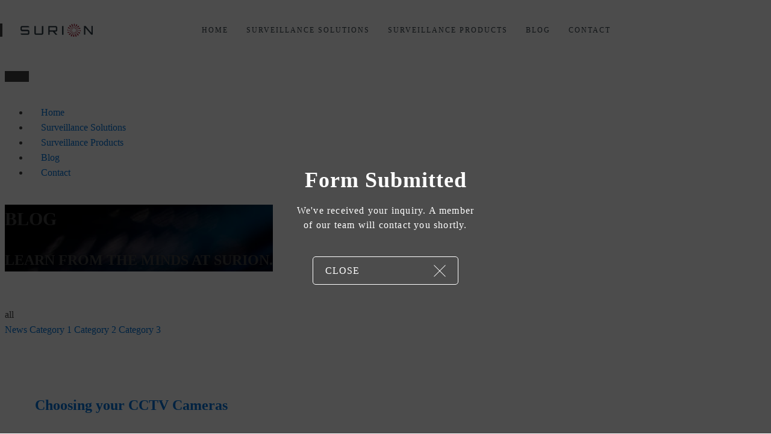

--- FILE ---
content_type: text/html; charset=UTF-8
request_url: https://surion.io/blog/
body_size: 11804
content:
<!DOCTYPE html>
<html lang="en" prefix="og: https://ogp.me/ns#" >
<head>
<meta charset="UTF-8">
<meta name="viewport" content="width=device-width">
<!-- WP_HEAD() START -->

<!-- Search Engine Optimization by Rank Math - https://s.rankmath.com/home -->
<title>Blog | Safety &amp; Security Tips &amp; Articles | Surion</title>
<meta name="description" content="Read our blog to learn from the minds at Surion. Learn about security systems &amp; cameras, CCTV features, home safety &amp; which products are best for you."/>
<meta name="robots" content="follow, index, max-snippet:-1, max-video-preview:-1, max-image-preview:large"/>
<link rel="canonical" href="https://surion.io/blog/" />
<meta property="og:locale" content="en_US" />
<meta property="og:type" content="article" />
<meta property="og:title" content="Blog | Safety &amp; Security Tips &amp; Articles | Surion" />
<meta property="og:description" content="Read our blog to learn from the minds at Surion. Learn about security systems &amp; cameras, CCTV features, home safety &amp; which products are best for you." />
<meta property="og:url" content="https://surion.io/blog/" />
<meta property="og:site_name" content="Surion" />
<meta property="og:updated_time" content="2023-01-25T10:59:10+02:00" />
<meta property="og:image" content="https://surion.io/wp-content/uploads/2022/07/logo-svg.jpg" />
<meta property="og:image:secure_url" content="https://surion.io/wp-content/uploads/2022/07/logo-svg.jpg" />
<meta property="og:image:width" content="250" />
<meta property="og:image:height" content="250" />
<meta property="og:image:alt" content="surion logo" />
<meta property="og:image:type" content="image/jpeg" />
<meta name="twitter:card" content="summary_large_image" />
<meta name="twitter:title" content="Blog | Safety &amp; Security Tips &amp; Articles | Surion" />
<meta name="twitter:description" content="Read our blog to learn from the minds at Surion. Learn about security systems &amp; cameras, CCTV features, home safety &amp; which products are best for you." />
<meta name="twitter:image" content="https://surion.io/wp-content/uploads/2022/07/logo-svg.jpg" />
<meta name="twitter:label1" content="Time to read" />
<meta name="twitter:data1" content="Less than a minute" />
<!-- /Rank Math WordPress SEO plugin -->

<link rel='dns-prefetch' href='//cdn.jsdelivr.net' />
<link rel='dns-prefetch' href='//cdnjs.cloudflare.com' />
<link rel="alternate" type="application/rss+xml" title="Surion &raquo; Feed" href="https://surion.io/feed/" />
<link rel="alternate" type="application/rss+xml" title="Surion &raquo; Comments Feed" href="https://surion.io/comments/feed/" />
<style id='wp-block-library-inline-css'>
:root{--wp-admin-theme-color:#007cba;--wp-admin-theme-color--rgb:0,124,186;--wp-admin-theme-color-darker-10:#006ba1;--wp-admin-theme-color-darker-10--rgb:0,107,161;--wp-admin-theme-color-darker-20:#005a87;--wp-admin-theme-color-darker-20--rgb:0,90,135;--wp-admin-border-width-focus:2px}@media (-webkit-min-device-pixel-ratio:2),(min-resolution:192dpi){:root{--wp-admin-border-width-focus:1.5px}}.wp-element-button{cursor:pointer}:root{--wp--preset--font-size--normal:16px;--wp--preset--font-size--huge:42px}:root .has-very-light-gray-background-color{background-color:#eee}:root .has-very-dark-gray-background-color{background-color:#313131}:root .has-very-light-gray-color{color:#eee}:root .has-very-dark-gray-color{color:#313131}:root .has-vivid-green-cyan-to-vivid-cyan-blue-gradient-background{background:linear-gradient(135deg,#00d084,#0693e3)}:root .has-purple-crush-gradient-background{background:linear-gradient(135deg,#34e2e4,#4721fb 50%,#ab1dfe)}:root .has-hazy-dawn-gradient-background{background:linear-gradient(135deg,#faaca8,#dad0ec)}:root .has-subdued-olive-gradient-background{background:linear-gradient(135deg,#fafae1,#67a671)}:root .has-atomic-cream-gradient-background{background:linear-gradient(135deg,#fdd79a,#004a59)}:root .has-nightshade-gradient-background{background:linear-gradient(135deg,#330968,#31cdcf)}:root .has-midnight-gradient-background{background:linear-gradient(135deg,#020381,#2874fc)}.has-regular-font-size{font-size:1em}.has-larger-font-size{font-size:2.625em}.has-normal-font-size{font-size:var(--wp--preset--font-size--normal)}.has-huge-font-size{font-size:var(--wp--preset--font-size--huge)}.has-text-align-center{text-align:center}.has-text-align-left{text-align:left}.has-text-align-right{text-align:right}#end-resizable-editor-section{display:none}.aligncenter{clear:both}.items-justified-left{justify-content:flex-start}.items-justified-center{justify-content:center}.items-justified-right{justify-content:flex-end}.items-justified-space-between{justify-content:space-between}.screen-reader-text{border:0;clip:rect(1px,1px,1px,1px);-webkit-clip-path:inset(50%);clip-path:inset(50%);height:1px;margin:-1px;overflow:hidden;padding:0;position:absolute;width:1px;word-wrap:normal!important}.screen-reader-text:focus{background-color:#ddd;clip:auto!important;-webkit-clip-path:none;clip-path:none;color:#444;display:block;font-size:1em;height:auto;left:5px;line-height:normal;padding:15px 23px 14px;text-decoration:none;top:5px;width:auto;z-index:100000}html :where(.has-border-color){border-style:solid}html :where([style*=border-top-color]){border-top-style:solid}html :where([style*=border-right-color]){border-right-style:solid}html :where([style*=border-bottom-color]){border-bottom-style:solid}html :where([style*=border-left-color]){border-left-style:solid}html :where([style*=border-width]){border-style:solid}html :where([style*=border-top-width]){border-top-style:solid}html :where([style*=border-right-width]){border-right-style:solid}html :where([style*=border-bottom-width]){border-bottom-style:solid}html :where([style*=border-left-width]){border-left-style:solid}html :where(img[class*=wp-image-]){height:auto;max-width:100%}figure{margin:0 0 1em}
</style>
<link rel='stylesheet' id='classic-theme-styles-css' href='https://surion.io/wp-includes/css/classic-themes.min.css?ver=1' media='all' />
<style id='global-styles-inline-css'>
body{--wp--preset--color--black: #000000;--wp--preset--color--cyan-bluish-gray: #abb8c3;--wp--preset--color--white: #ffffff;--wp--preset--color--pale-pink: #f78da7;--wp--preset--color--vivid-red: #cf2e2e;--wp--preset--color--luminous-vivid-orange: #ff6900;--wp--preset--color--luminous-vivid-amber: #fcb900;--wp--preset--color--light-green-cyan: #7bdcb5;--wp--preset--color--vivid-green-cyan: #00d084;--wp--preset--color--pale-cyan-blue: #8ed1fc;--wp--preset--color--vivid-cyan-blue: #0693e3;--wp--preset--color--vivid-purple: #9b51e0;--wp--preset--gradient--vivid-cyan-blue-to-vivid-purple: linear-gradient(135deg,rgba(6,147,227,1) 0%,rgb(155,81,224) 100%);--wp--preset--gradient--light-green-cyan-to-vivid-green-cyan: linear-gradient(135deg,rgb(122,220,180) 0%,rgb(0,208,130) 100%);--wp--preset--gradient--luminous-vivid-amber-to-luminous-vivid-orange: linear-gradient(135deg,rgba(252,185,0,1) 0%,rgba(255,105,0,1) 100%);--wp--preset--gradient--luminous-vivid-orange-to-vivid-red: linear-gradient(135deg,rgba(255,105,0,1) 0%,rgb(207,46,46) 100%);--wp--preset--gradient--very-light-gray-to-cyan-bluish-gray: linear-gradient(135deg,rgb(238,238,238) 0%,rgb(169,184,195) 100%);--wp--preset--gradient--cool-to-warm-spectrum: linear-gradient(135deg,rgb(74,234,220) 0%,rgb(151,120,209) 20%,rgb(207,42,186) 40%,rgb(238,44,130) 60%,rgb(251,105,98) 80%,rgb(254,248,76) 100%);--wp--preset--gradient--blush-light-purple: linear-gradient(135deg,rgb(255,206,236) 0%,rgb(152,150,240) 100%);--wp--preset--gradient--blush-bordeaux: linear-gradient(135deg,rgb(254,205,165) 0%,rgb(254,45,45) 50%,rgb(107,0,62) 100%);--wp--preset--gradient--luminous-dusk: linear-gradient(135deg,rgb(255,203,112) 0%,rgb(199,81,192) 50%,rgb(65,88,208) 100%);--wp--preset--gradient--pale-ocean: linear-gradient(135deg,rgb(255,245,203) 0%,rgb(182,227,212) 50%,rgb(51,167,181) 100%);--wp--preset--gradient--electric-grass: linear-gradient(135deg,rgb(202,248,128) 0%,rgb(113,206,126) 100%);--wp--preset--gradient--midnight: linear-gradient(135deg,rgb(2,3,129) 0%,rgb(40,116,252) 100%);--wp--preset--duotone--dark-grayscale: url('#wp-duotone-dark-grayscale');--wp--preset--duotone--grayscale: url('#wp-duotone-grayscale');--wp--preset--duotone--purple-yellow: url('#wp-duotone-purple-yellow');--wp--preset--duotone--blue-red: url('#wp-duotone-blue-red');--wp--preset--duotone--midnight: url('#wp-duotone-midnight');--wp--preset--duotone--magenta-yellow: url('#wp-duotone-magenta-yellow');--wp--preset--duotone--purple-green: url('#wp-duotone-purple-green');--wp--preset--duotone--blue-orange: url('#wp-duotone-blue-orange');--wp--preset--font-size--small: 13px;--wp--preset--font-size--medium: 20px;--wp--preset--font-size--large: 36px;--wp--preset--font-size--x-large: 42px;--wp--preset--spacing--20: 0.44rem;--wp--preset--spacing--30: 0.67rem;--wp--preset--spacing--40: 1rem;--wp--preset--spacing--50: 1.5rem;--wp--preset--spacing--60: 2.25rem;--wp--preset--spacing--70: 3.38rem;--wp--preset--spacing--80: 5.06rem;}:where(.is-layout-flex){gap: 0.5em;}body .is-layout-flow > .alignleft{float: left;margin-inline-start: 0;margin-inline-end: 2em;}body .is-layout-flow > .alignright{float: right;margin-inline-start: 2em;margin-inline-end: 0;}body .is-layout-flow > .aligncenter{margin-left: auto !important;margin-right: auto !important;}body .is-layout-constrained > .alignleft{float: left;margin-inline-start: 0;margin-inline-end: 2em;}body .is-layout-constrained > .alignright{float: right;margin-inline-start: 2em;margin-inline-end: 0;}body .is-layout-constrained > .aligncenter{margin-left: auto !important;margin-right: auto !important;}body .is-layout-constrained > :where(:not(.alignleft):not(.alignright):not(.alignfull)){max-width: var(--wp--style--global--content-size);margin-left: auto !important;margin-right: auto !important;}body .is-layout-constrained > .alignwide{max-width: var(--wp--style--global--wide-size);}body .is-layout-flex{display: flex;}body .is-layout-flex{flex-wrap: wrap;align-items: center;}body .is-layout-flex > *{margin: 0;}:where(.wp-block-columns.is-layout-flex){gap: 2em;}.has-black-color{color: var(--wp--preset--color--black) !important;}.has-cyan-bluish-gray-color{color: var(--wp--preset--color--cyan-bluish-gray) !important;}.has-white-color{color: var(--wp--preset--color--white) !important;}.has-pale-pink-color{color: var(--wp--preset--color--pale-pink) !important;}.has-vivid-red-color{color: var(--wp--preset--color--vivid-red) !important;}.has-luminous-vivid-orange-color{color: var(--wp--preset--color--luminous-vivid-orange) !important;}.has-luminous-vivid-amber-color{color: var(--wp--preset--color--luminous-vivid-amber) !important;}.has-light-green-cyan-color{color: var(--wp--preset--color--light-green-cyan) !important;}.has-vivid-green-cyan-color{color: var(--wp--preset--color--vivid-green-cyan) !important;}.has-pale-cyan-blue-color{color: var(--wp--preset--color--pale-cyan-blue) !important;}.has-vivid-cyan-blue-color{color: var(--wp--preset--color--vivid-cyan-blue) !important;}.has-vivid-purple-color{color: var(--wp--preset--color--vivid-purple) !important;}.has-black-background-color{background-color: var(--wp--preset--color--black) !important;}.has-cyan-bluish-gray-background-color{background-color: var(--wp--preset--color--cyan-bluish-gray) !important;}.has-white-background-color{background-color: var(--wp--preset--color--white) !important;}.has-pale-pink-background-color{background-color: var(--wp--preset--color--pale-pink) !important;}.has-vivid-red-background-color{background-color: var(--wp--preset--color--vivid-red) !important;}.has-luminous-vivid-orange-background-color{background-color: var(--wp--preset--color--luminous-vivid-orange) !important;}.has-luminous-vivid-amber-background-color{background-color: var(--wp--preset--color--luminous-vivid-amber) !important;}.has-light-green-cyan-background-color{background-color: var(--wp--preset--color--light-green-cyan) !important;}.has-vivid-green-cyan-background-color{background-color: var(--wp--preset--color--vivid-green-cyan) !important;}.has-pale-cyan-blue-background-color{background-color: var(--wp--preset--color--pale-cyan-blue) !important;}.has-vivid-cyan-blue-background-color{background-color: var(--wp--preset--color--vivid-cyan-blue) !important;}.has-vivid-purple-background-color{background-color: var(--wp--preset--color--vivid-purple) !important;}.has-black-border-color{border-color: var(--wp--preset--color--black) !important;}.has-cyan-bluish-gray-border-color{border-color: var(--wp--preset--color--cyan-bluish-gray) !important;}.has-white-border-color{border-color: var(--wp--preset--color--white) !important;}.has-pale-pink-border-color{border-color: var(--wp--preset--color--pale-pink) !important;}.has-vivid-red-border-color{border-color: var(--wp--preset--color--vivid-red) !important;}.has-luminous-vivid-orange-border-color{border-color: var(--wp--preset--color--luminous-vivid-orange) !important;}.has-luminous-vivid-amber-border-color{border-color: var(--wp--preset--color--luminous-vivid-amber) !important;}.has-light-green-cyan-border-color{border-color: var(--wp--preset--color--light-green-cyan) !important;}.has-vivid-green-cyan-border-color{border-color: var(--wp--preset--color--vivid-green-cyan) !important;}.has-pale-cyan-blue-border-color{border-color: var(--wp--preset--color--pale-cyan-blue) !important;}.has-vivid-cyan-blue-border-color{border-color: var(--wp--preset--color--vivid-cyan-blue) !important;}.has-vivid-purple-border-color{border-color: var(--wp--preset--color--vivid-purple) !important;}.has-vivid-cyan-blue-to-vivid-purple-gradient-background{background: var(--wp--preset--gradient--vivid-cyan-blue-to-vivid-purple) !important;}.has-light-green-cyan-to-vivid-green-cyan-gradient-background{background: var(--wp--preset--gradient--light-green-cyan-to-vivid-green-cyan) !important;}.has-luminous-vivid-amber-to-luminous-vivid-orange-gradient-background{background: var(--wp--preset--gradient--luminous-vivid-amber-to-luminous-vivid-orange) !important;}.has-luminous-vivid-orange-to-vivid-red-gradient-background{background: var(--wp--preset--gradient--luminous-vivid-orange-to-vivid-red) !important;}.has-very-light-gray-to-cyan-bluish-gray-gradient-background{background: var(--wp--preset--gradient--very-light-gray-to-cyan-bluish-gray) !important;}.has-cool-to-warm-spectrum-gradient-background{background: var(--wp--preset--gradient--cool-to-warm-spectrum) !important;}.has-blush-light-purple-gradient-background{background: var(--wp--preset--gradient--blush-light-purple) !important;}.has-blush-bordeaux-gradient-background{background: var(--wp--preset--gradient--blush-bordeaux) !important;}.has-luminous-dusk-gradient-background{background: var(--wp--preset--gradient--luminous-dusk) !important;}.has-pale-ocean-gradient-background{background: var(--wp--preset--gradient--pale-ocean) !important;}.has-electric-grass-gradient-background{background: var(--wp--preset--gradient--electric-grass) !important;}.has-midnight-gradient-background{background: var(--wp--preset--gradient--midnight) !important;}.has-small-font-size{font-size: var(--wp--preset--font-size--small) !important;}.has-medium-font-size{font-size: var(--wp--preset--font-size--medium) !important;}.has-large-font-size{font-size: var(--wp--preset--font-size--large) !important;}.has-x-large-font-size{font-size: var(--wp--preset--font-size--x-large) !important;}
</style>
<link rel='stylesheet' id='oxygen-css' href='https://surion.io/wp-content/plugins/oxygen/component-framework/oxygen.css?ver=3.9' media='all' />
<link rel='stylesheet' id='pjs-additions-css' href='https://surion.io/wp-content/plugins/pjs-additions/public/css/styles.css?ver=1.0.0' media='all' />
<script src='https://surion.io/wp-includes/js/jquery/jquery.min.js?ver=3.6.1' id='jquery-core-js'></script>
<script src='//cdn.jsdelivr.net/npm/slick-carousel@1.8.1/slick/slick.min.js?ver=1.0.0' id='select-js'></script>
<script src='//cdn.jsdelivr.net/npm/slick-carousel@1.8.1/slick/slick.min.js?ver=1.0.0' id='slick_js-js'></script>
<script src='https://cdnjs.cloudflare.com/ajax/libs/gsap/3.9.1/gsap.min.js?ver=1.0.0' id='gsap-js'></script>
<script src='https://cdnjs.cloudflare.com/ajax/libs/gsap/3.9.1/ScrollTrigger.min.js?ver=1.0.0' id='gsap_scrolltrigger-js'></script>
<script src='https://cdnjs.cloudflare.com/ajax/libs/gsap/3.9.1/ScrollToPlugin.min.js?ver=1.0.0' id='gsap_scrollto-js'></script>
<link rel="https://api.w.org/" href="https://surion.io/wp-json/" /><link rel="alternate" type="application/json" href="https://surion.io/wp-json/wp/v2/pages/16" /><link rel="EditURI" type="application/rsd+xml" title="RSD" href="https://surion.io/xmlrpc.php?rsd" />
<link rel="wlwmanifest" type="application/wlwmanifest+xml" href="https://surion.io/wp-includes/wlwmanifest.xml" />
<meta name="generator" content="WordPress 6.1.9" />
<link rel='shortlink' href='https://surion.io/?p=16' />
<link rel="alternate" type="application/json+oembed" href="https://surion.io/wp-json/oembed/1.0/embed?url=https%3A%2F%2Fsurion.io%2Fblog%2F" />
<link rel="alternate" type="text/xml+oembed" href="https://surion.io/wp-json/oembed/1.0/embed?url=https%3A%2F%2Fsurion.io%2Fblog%2F&#038;format=xml" />
<style>

	:root {
	  --wrapper-width: 1000px;
	}
	#div_block-3-401{
		margin-bottom:20px !important;
	}
	.blog_text_holder .ct-section-inner-wrap{
		padding-left:0 !important;
		padding-right:0 !important;
	}
	
	.blockHolder{
		padding: 0 20%;
		    max-width: 90%;
    margin: 0 auto;
	}
	
	.blockHolderHeading{
		text-align:center;
	}
	.cat_holder{
		display:none;
	}
	
	.headingBlog{
		letter-spacing: 3px;
    font-size: 24px;
    font-weight: 600;
    text-transform: uppercase;
    line-height: 1.2;
		font-family: "Orbitron", sans-serif;
		    margin: 50px 0 20px 0;
    width: 100%;
	}
	
	.blockHolder .wp-block-column .summary-text{
		margin-top:0;
	}
	
	.blockHolder .wp-block-image{
		width:100%;
		    margin: 0 0 20px;
		
	}
	.blockHolder .wp-block-column{
		display: flex;
    align-items: center;
    justify-content: center;
    flex-direction: column;
	}
	
	.blockHolder p{
		    font-weight: 400;
    letter-spacing: 2px;
    font-size: 14px !important;
    text-align: justify;
        font-family: "Roboto", sans-serif !important;
	}
	
	.blockHolder p span{
		    font-weight: 400;
    letter-spacing: 2px;
    font-size: 14px !important;
    text-align: justify;
        font-family: "Roboto", sans-serif !important;
		line-height:24px;
	}
	
	.blockHolder li{
		    font-weight: 400;
    letter-spacing: 2px;
    font-size: 14px !important;
    text-align: justify;
        font-family: "Roboto", sans-serif !important;
		line-height:24px;
		list-style-position: inside;
		
	}
	
	.blockHolder li p{
		display:inline-block;
	}
	
	.blockHolder ul{
padding-left:0!important;
		margin-bottom: 20px!important;
		margin-top: 0!important;
		    margin-left: 0 !important;
	}
	
	
	.blockHolder ul span{
		    font-weight: 400;
    letter-spacing: 2px;
    font-size: 14px !important;
    text-align: justify;
        font-family: "Roboto", sans-serif !important;
	}
	
	
	.blockHolder h6{
		  font-family: "Orbitron", sans-serif;
	}
	
	.blockHolder h5{
		  font-size:18px !important;
		 font-family: "Orbitron", sans-serif !important;
	}
	
	.blockHolder .ct-div-block{
		margin-top:0 !important;
		width:100%;
		border-radius: 0px;
	}
	.blockHolder h6 span{
		  font-family: "Orbitron", sans-serif;
	}
	
	.blog_slide h3{
		    padding: 20px;
    background: rgba(255,255,255,0.9);
		width:100%;
	}
	
	
	.wp-block-image .alignleft{
		margin:0 !important;
	}
	.oxy-rich-text p:last-child {
    margin-block-end: 20px;
}
	.blog-container .blog-list-item h3{
		    padding: 20px;
    background: rgba(255,255,255,0.9);
    width: 100%;
	}
	.blog-container .cat_holder{
		display:none !important;
	}
	.blog-container .blog-list-item{
		padding: 120px 0px;
	}
	@media only screen and (max-width: 600px) {
  .blockHolder{
		padding: 0 5%;
	}
}
</style>
<!-- Meta Pixel Code -->
<script>
!function(f,b,e,v,n,t,s)
{if(f.fbq)return;n=f.fbq=function(){n.callMethod?
n.callMethod.apply(n,arguments):n.queue.push(arguments)};
if(!f._fbq)f._fbq=n;n.push=n;n.loaded=!0;n.version='2.0';
n.queue=[];t=b.createElement(e);t.async=!0;
t.src=v;s=b.getElementsByTagName(e)[0];
s.parentNode.insertBefore(t,s)}(window, document,'script',
'https://connect.facebook.net/en_US/fbevents.js');
fbq('init', '1078565556192870');
fbq('track', 'PageView');
</script>
<noscript><img height="1" width="1" style="display:none"
src="https://www.facebook.com/tr?id=1078565556192870&ev=PageView&noscript=1"
/></noscript>
<!-- End Meta Pixel Code -->
	<style>
		.buttonHolder .big_large_full_width {
			line-height:3 !important;
		}
		/* POPIUP */
		
		.popi_accept {
			position: fixed;
			z-index: 10000;
			left: 0;
			bottom: 0;
			background: #fff;
			padding: 20px 20px;
			border-radius: 0px;
			box-shadow: 0 2px 10px rgb(0 0 0 / 15%);
			margin: 10px;
			width:400px;
			font-family: 'Roboto';
		}
		
		.popi_accept p {
			margin-bottom:15px;
		}
		
		.popi_accept_button {
			color: rgb(255, 255, 255);
			
			font-weight: 600;
			background-color: #9b1b31;
			border:none !important;
			transition:0.2s all;

			padding:10px 20px;
			width: 100%;
			text-transform: uppercase;
			font-family: 'Roboto'
				
				cursor:pointer;
			
		}
		
		.popi_accept_button:hover {
			background-color: #9b1b31;
		}
		.popiacceptcheck {
			padding-left:0px !important;

			margin-left:0px !important;
		}
		.wpcf7-list-item {
			padding:0px !important;
			margin:0px !important;
		}
		
		@media (max-width: 991px) {
			.popi_accept {
				width:100%;
			}
		}
	</style>
<link rel="apple-touch-icon" sizes="180x180" href="/wp-content/uploads/fbrfg/apple-touch-icon.png">
<link rel="icon" type="image/png" sizes="32x32" href="/wp-content/uploads/fbrfg/favicon-32x32.png">
<link rel="icon" type="image/png" sizes="16x16" href="/wp-content/uploads/fbrfg/favicon-16x16.png">
<link rel="manifest" href="/wp-content/uploads/fbrfg/site.webmanifest">
<link rel="shortcut icon" href="/wp-content/uploads/fbrfg/favicon.ico">
<meta name="msapplication-TileColor" content="#da532c">
<meta name="msapplication-config" content="/wp-content/uploads/fbrfg/browserconfig.xml">
<meta name="theme-color" content="#ffffff"><script async src="https://www.googletagmanager.com/gtag/js?id=G-YTE6BGSCFM"></script>
<script>
  window.dataLayer = window.dataLayer || [];
  function gtag(){dataLayer.push(arguments);}
  gtag('js', new Date());

  gtag('config', 'G-YTE6BGSCFM');
</script>

<!-- Google Tag Manager -->
<script>(function(w,d,s,l,i){w[l]=w[l]||[];w[l].push({'gtm.start':
new Date().getTime(),event:'gtm.js'});var f=d.getElementsByTagName(s)[0],
j=d.createElement(s),dl=l!='dataLayer'?'&l='+l:'';j.async=true;j.src=
'https://www.googletagmanager.com/gtm.js?id='+i+dl;f.parentNode.insertBefore(j,f);
})(window,document,'script','dataLayer','GTM-K69FFBM');</script>
<!-- End Google Tag Manager --><link rel='stylesheet' id='oxygen-styles-css' href='//surion.io/blog/?xlink=css&#038;ver=6.1.9' media='all' />
<!-- END OF WP_HEAD() -->
</head>
<body class="page-template-default page page-id-16 wp-embed-responsive  oxygen-body" >




						<header id="div_block-6-34" class="ct-div-block holder menu-container" ><div id="div_block-9-34" class="ct-div-block menu-holder gap-20px" ><div id="div_block-12-34" class="ct-div-block logo border-red" ><a id="link-16-34" class="ct-link" href="https://surion.io/"   ><img id="image-10-34" alt="Surion" src="https://surion.io/wp-content/uploads/2022/02/logo.svg" class="ct-image "/></a></div>
		<div id="-pro-menu-11-34" class="oxy-pro-menu gap-10px menu-element desktop-only "><div class="oxy-pro-menu-mobile-open-icon " data-off-canvas-alignment=""><svg id="-pro-menu-11-34-open-icon"><use xlink:href="#FontAwesomeicon-ellipsis-v"></use></svg>Menu</div>

                
        <div class="oxy-pro-menu-container  oxy-pro-menu-dropdown-links-visible-on-mobile oxy-pro-menu-dropdown-links-toggle oxy-pro-menu-show-dropdown" data-aos-duration="400" 

             data-oxy-pro-menu-dropdown-animation="fade-up"
             data-oxy-pro-menu-dropdown-animation-duration="0.4"
             data-entire-parent-toggles-dropdown="true"

             
                          data-oxy-pro-menu-dropdown-animation-duration="0.4"
             
                          data-oxy-pro-menu-dropdown-links-on-mobile="toggle">
             
            <div class="menu-main-menu-container"><ul id="menu-main-menu" class="oxy-pro-menu-list"><li id="menu-item-24" class="menu-item menu-item-type-post_type menu-item-object-page menu-item-home menu-item-24"><a href="https://surion.io/">Home</a></li>
<li id="menu-item-22" class="menu-item menu-item-type-post_type menu-item-object-page menu-item-has-children menu-item-22"><a href="https://surion.io/solutions/">Surveillance Solutions</a>
<ul class="sub-menu">
	<li id="menu-item-389" class="menu-item menu-item-type-post_type menu-item-object-page menu-item-389"><a href="https://surion.io/solutions/commercial-property/">AI Surveillance For Commercial Property</a></li>
	<li id="menu-item-391" class="menu-item menu-item-type-post_type menu-item-object-page menu-item-391"><a href="https://surion.io/solutions/automated-stocktake/">AI Surveillance for Automated Stocktaking</a></li>
	<li id="menu-item-390" class="menu-item menu-item-type-post_type menu-item-object-page menu-item-390"><a href="https://surion.io/solutions/farms/">AI Surveillance For Farms</a></li>
	<li id="menu-item-388" class="menu-item menu-item-type-post_type menu-item-object-page menu-item-388"><a href="https://surion.io/solutions/residential-estates/">AI Surveillance For Residential Estates</a></li>
</ul>
</li>
<li id="menu-item-21" class="menu-item menu-item-type-post_type menu-item-object-page menu-item-has-children menu-item-21"><a href="https://surion.io/products/">Surveillance Products</a>
<ul class="sub-menu">
	<li id="menu-item-32" class="menu-item menu-item-type-post_type menu-item-object-page menu-item-32"><a href="https://surion.io/products/surion-sense/">Surion Sense</a></li>
	<li id="menu-item-692" class="menu-item menu-item-type-post_type menu-item-object-page menu-item-692"><a href="https://surion.io/products/cctv-equipment/">CCTV Equipment</a></li>
	<li id="menu-item-252" class="menu-item menu-item-type-post_type menu-item-object-page menu-item-252"><a href="https://surion.io/products/alerts-management-software/">Alerts Management Software</a></li>
	<li id="menu-item-250" class="menu-item menu-item-type-post_type menu-item-object-page menu-item-250"><a href="https://surion.io/products/security-assessments/">Security Assessments</a></li>
	<li id="menu-item-251" class="menu-item menu-item-type-post_type menu-item-object-page menu-item-251"><a href="https://surion.io/products/counter-measures/">Counter-measures</a></li>
</ul>
</li>
<li id="menu-item-1032" class="menu-item menu-item-type-post_type menu-item-object-page current-menu-item page_item page-item-16 current_page_item menu-item-1032"><a href="https://surion.io/blog/" aria-current="page">Blog</a></li>
<li id="menu-item-20" class="menu-item menu-item-type-post_type menu-item-object-page menu-item-20"><a href="https://surion.io/contact/">Contact</a></li>
</ul></div>
            <div class="oxy-pro-menu-mobile-close-icon"><svg id="svg--pro-menu-11-34"><use xlink:href="#FontAwesomeicon-close"></use></svg>close</div>

        </div>

        </div>

		<script type="text/javascript">
			jQuery('#-pro-menu-11-34 .oxy-pro-menu-show-dropdown .menu-item-has-children > a', 'body').each(function(){
                jQuery(this).append('<div class="oxy-pro-menu-dropdown-icon-click-area"><svg class="oxy-pro-menu-dropdown-icon"><use xlink:href="#FontAwesomeicon-arrow-circle-o-down"></use></svg></div>');
            });
            jQuery('#-pro-menu-11-34 .oxy-pro-menu-show-dropdown .menu-item:not(.menu-item-has-children) > a', 'body').each(function(){
                jQuery(this).append('<div class="oxy-pro-menu-dropdown-icon-click-area"></div>');
            });			</script><div id="menu-bar-block" class="ct-code-block phone-only" ><a class='menu-bar-open' href='#'>
	    <span class='pjs_icon icon-menu-bars' style="background-image:url(https://surion.io/wp-content/uploads/2022/02/bars.svg)"></span>
    </a>

<a class='menu-bar-close' href='#'>
	    <span class='pjs_icon icon-menu-close' style="background-image:url(https://surion.io/wp-content/uploads/2022/02/X.svg)"></span>
    </a></div></div></header><div id="div_block-14-34" class="ct-div-block mobile-menu" ><nav id="mobile-menu" class="oxy-nav-menu oxy-nav-menu-vertical" ><div class='oxy-menu-toggle'><div class='oxy-nav-menu-hamburger-wrap'><div class='oxy-nav-menu-hamburger'><div class='oxy-nav-menu-hamburger-line'></div><div class='oxy-nav-menu-hamburger-line'></div><div class='oxy-nav-menu-hamburger-line'></div></div></div></div><div class="menu-main-menu-container"><ul id="menu-main-menu-1" class="oxy-nav-menu-list"><li class="menu-item menu-item-type-post_type menu-item-object-page menu-item-home menu-item-24"><a href="https://surion.io/">Home</a></li>
<li class="menu-item menu-item-type-post_type menu-item-object-page menu-item-22"><a href="https://surion.io/solutions/">Surveillance Solutions</a></li>
<li class="menu-item menu-item-type-post_type menu-item-object-page menu-item-21"><a href="https://surion.io/products/">Surveillance Products</a></li>
<li class="menu-item menu-item-type-post_type menu-item-object-page current-menu-item page_item page-item-16 current_page_item menu-item-1032"><a href="https://surion.io/blog/" aria-current="page">Blog</a></li>
<li class="menu-item menu-item-type-post_type menu-item-object-page menu-item-20"><a href="https://surion.io/contact/">Contact</a></li>
</ul></div></nav></div><section id="section-9-409" class=" ct-section top_header_section" ><div class="ct-section-inner-wrap"><div id="shortcode-10-409" class="ct-shortcode" > 
        <div class='slider-container style_1 blog_top '>
        <div class='slider fadeUp' data-style='style_1' data-arrows='none' data-dots='dots_none' data-slick="{}"> 
<div class="style_1_slide " style="background-image:url(https://surion.io/wp-content/uploads/2022/03/blog.jpg)">
    <div class="info-holder orbitron">
    <h2>BLOG</h2>
    <h3>LEARN FROM THE MINDS AT SURION.</h3>
        </div>
</div> </div>  </div> </div></div></section><section id="section-15-409" class=" ct-section phone-only" ><div class="ct-section-inner-wrap"><div id="shortcode-16-409" class="ct-shortcode" >    <div class="pjs-dropdown-container">
        <div class="pjs_list_dropdown">
            <div class='select'>all<div class='down-arrow'></div></div>
                <div class='list'>
                                                <a href='https://surion.io/category/news/'>
                                    News                                </a>
                                                            <a href='https://surion.io/category/category-1/'>
                                    Category 1                                </a>
                                                            <a href='https://surion.io/category/category-2/'>
                                    Category 2                                </a>
                                                            <a href='https://surion.io/category/category-3/'>
                                    Category 3                                </a>
                                            </div>
        </div>
    </div>
    </div></div></section><section id="section-11-409" class=" ct-section bg-grey_light" ><div class="ct-section-inner-wrap"><div id="shortcode-14-409" class="ct-shortcode" > 
        <div class='blog-container stagger_inside blog-style_1'>
        <a href='https://surion.io/news/choosing-your-cctv-cameras/' class='blog-list-item' style="background-image:url(https://surion.io/wp-content/uploads/2022/11/Untitled_design_11_460x.webp)">
    <h3>Choosing your CCTV Cameras</h3>
    <div class='cat_holder'>
                <span href='https://surion.io/category/news/'>News</span>
                </div>
    </a><a href='https://surion.io/news/thermal-versus-infrared-cameras/' class='blog-list-item' style="background-image:url(https://surion.io/wp-content/uploads/2022/11/Untitled_design_1_460x.webp)">
    <h3>Thermal versus Infrared Cameras</h3>
    <div class='cat_holder'>
                <span href='https://surion.io/category/news/'>News</span>
                </div>
    </a><a href='https://surion.io/news/thermal-cameras/' class='blog-list-item' style="background-image:url(https://surion.io/wp-content/uploads/2022/11/Untitled_design_3_460x.webp)">
    <h3>A Thermal Cameras Guide</h3>
    <div class='cat_holder'>
                <span href='https://surion.io/category/news/'>News</span>
                </div>
    </a><a href='https://surion.io/news/choosing-an-nvr/' class='blog-list-item' style="background-image:url(https://surion.io/wp-content/uploads/2022/11/Untitled_design_e20e742e-1bf4-4d44-844a-6c8e594b9746_460x.webp)">
    <h3>Choosing an NVR</h3>
    <div class='cat_holder'>
                <span href='https://surion.io/category/news/'>News</span>
                </div>
    </a><a href='https://surion.io/news/digital-recording-devices-nvr-versus-dvr/' class='blog-list-item' style="background-image:url(https://surion.io/wp-content/uploads/2022/11/Untitled_design_14_460x.webp)">
    <h3>Digital Recording Devices: NVR versus DVR</h3>
    <div class='cat_holder'>
                <span href='https://surion.io/category/news/'>News</span>
                </div>
    </a><a href='https://surion.io/news/cctv-camera-features/' class='blog-list-item' style="background-image:url(https://surion.io/wp-content/uploads/2022/11/Untitled_design_13_460x.webp)">
    <h3>CCTV Camera Features</h3>
    <div class='cat_holder'>
                <span href='https://surion.io/category/news/'>News</span>
                </div>
    </a><a href='https://surion.io/news/cctv-camera-guide/' class='blog-list-item' style="background-image:url(https://surion.io/wp-content/uploads/2022/11/Untitled_design_5_3204f651-90f1-4d1e-a380-cb0f3cbc0d3a_460x.webp)">
    <h3>CCTV Camera Guide</h3>
    <div class='cat_holder'>
                <span href='https://surion.io/category/news/'>News</span>
                </div>
    </a><a href='https://surion.io/news/ai-enabled-cctv-surveillance-for-commercial-applications/' class='blog-list-item' style="background-image:url(https://surion.io/wp-content/uploads/2022/11/Untitled_design_119_720x.webp)">
    <h3>AI Enabled CCTV Surveillance for Commercial Applications</h3>
    <div class='cat_holder'>
                <span href='https://surion.io/category/news/'>News</span>
                </div>
    </a><a href='https://surion.io/news/how-to-escape-an-abduction-or-kidnappingwomens-month-blog/' class='blog-list-item' style="background-image:url(https://surion.io/wp-content/uploads/2022/11/Untitled_design_7_720x.webp)">
    <h3>How to Escape an Abduction or KidnappingWomen's Month Blog</h3>
    <div class='cat_holder'>
                <span href='https://surion.io/category/news/'>News</span>
                </div>
    </a><a href='https://surion.io/news/womens-month-blog/' class='blog-list-item' style="background-image:url(https://surion.io/wp-content/uploads/2022/11/Untitled_design_85_460x.webp)">
    <h3>Women's Month Feature: Choosing Security Companies</h3>
    <div class='cat_holder'>
                <span href='https://surion.io/category/news/'>News</span>
                </div>
    </a><a href='https://surion.io/news/how-to-choose-a-cctv-system/' class='blog-list-item' style="background-image:url(https://surion.io/wp-content/uploads/2022/11/Untitled_design_720x.webp)">
    <h3>How to Choose a CCTV System</h3>
    <div class='cat_holder'>
                <span href='https://surion.io/category/news/'>News</span>
                </div>
    </a><a href='https://surion.io/news/smart-home-smart-security/' class='blog-list-item' style="background-image:url(https://surion.io/wp-content/uploads/2022/03/Untitled_design_5_460x.webp)">
    <h3>Smart Home; Smart Security</h3>
    <div class='cat_holder'>
                <span href='https://surion.io/category/news/'>News</span>
                </div>
    </a></div></div></div></section><section id="section-1-33" class=" ct-section" ><div class="ct-section-inner-wrap"><div id="new_columns-4-33" class="ct-new-columns footer_wrap" ><div id="div_block-5-33" class="ct-div-block footer_column" ><img id="image-3-33" alt="" src="https://surion.io/wp-content/uploads/2022/02/Surion_Logos-04.svg" class="ct-image"/><nav id="_nav_menu-9-33" class="oxy-nav-menu footer_menu orbitron oxy-nav-menu-vertical" ><div class='oxy-menu-toggle'><div class='oxy-nav-menu-hamburger-wrap'><div class='oxy-nav-menu-hamburger'><div class='oxy-nav-menu-hamburger-line'></div><div class='oxy-nav-menu-hamburger-line'></div><div class='oxy-nav-menu-hamburger-line'></div></div></div></div><div class="menu-main-menu-container"><ul id="menu-main-menu-2" class="oxy-nav-menu-list"><li class="menu-item menu-item-type-post_type menu-item-object-page menu-item-home menu-item-24"><a href="https://surion.io/">Home</a></li>
<li class="menu-item menu-item-type-post_type menu-item-object-page menu-item-22"><a href="https://surion.io/solutions/">Surveillance Solutions</a></li>
<li class="menu-item menu-item-type-post_type menu-item-object-page menu-item-21"><a href="https://surion.io/products/">Surveillance Products</a></li>
<li class="menu-item menu-item-type-post_type menu-item-object-page current-menu-item page_item page-item-16 current_page_item menu-item-1032"><a href="https://surion.io/blog/" aria-current="page">Blog</a></li>
<li class="menu-item menu-item-type-post_type menu-item-object-page menu-item-20"><a href="https://surion.io/contact/">Contact</a></li>
</ul></div></nav></div><div id="div_block-6-33" class="ct-div-block footer_column" ><h3 id="headline-10-33" class="ct-headline footer_heading">Contact Us</h3><div id="_rich_text-15-33" class="oxy-rich-text footer_text" ><div class="links"><a href="mailto:info@surion.io">info@surion.io</a><br /><a href="tel:+27109003917">+27 10 900 3917</a></div><p>Park Corner, 2 Bolton Road, Parkwood<br />Johannesburg<br />2193</p></div></div><div id="div_block-7-33" class="ct-div-block footer_column" ><h3 id="headline-11-33" class="ct-headline footer_heading">Social<br></h3><div id="div_block-22-33" class="ct-div-block gap-10px" ><a id="link-16-33" class="ct-link" href="https://www.facebook.com/Surion.io" target="_self"  ><div id="fancy_icon-17-33" class="ct-fancy-icon footer_social" ><svg id="svg-fancy_icon-17-33"><use xlink:href="#FontAwesomeicon-facebook"></use></svg></div></a><a id="link-19-33" class="ct-link" href="https://www.linkedin.com/company/surion/" target="_self"  ><div id="fancy_icon-21-33" class="ct-fancy-icon footer_social" ><svg id="svg-fancy_icon-21-33"><use xlink:href="#FontAwesomeicon-linkedin"></use></svg></div></a></div></div></div><div id="div_block-32-33" class="ct-div-block scrollUp" ><div id="div_block-33-33" class="ct-div-block icon" ></div></div></div></section><section id="section-2-33" class=" ct-section" ><div class="ct-section-inner-wrap"><div id="new_columns-24-33" class="ct-new-columns footer_wrap" ><div id="div_block-25-33" class="ct-div-block copyright_column" ><div id="copyright-text" class="ct-code-block orbitron copyright_text" >© Copyright 2026, Surion (PTY) LTD</div></div><div id="div_block-26-33" class="ct-div-block copyright_column" ><div id="text_block-31-33" class="ct-text-block copyright_text orbitron" >Developed by Anomaly Agency</div></div></div></div></section><div id="form_submitted" class="ct-div-block modal" ><div id="div_block-35-33" class="ct-div-block bg-red modalInnner" ><h1 id="headline-36-33" class="ct-headline modalText modalHeading">Form Submitted</h1><div id="text_block-38-33" class="ct-text-block modalText modalBody" >We've received your inquiry. A member of our team will contact you shortly.<br></div><div id="div_block-39-33" class="ct-div-block modalButtonn" ><div id="text_block-40-33" class="ct-text-block modalButtonText" >Close</div><img id="image-41-33" alt="" src="https://surion.io/wp-content/uploads/2022/03/X-white.svg" class="ct-image closeIcon whiteIconn"/><img id="image-42-33" alt="" src="https://surion.io/wp-content/uploads/2022/02/X.svg" class="ct-image blackIcon closeIcon"/></div></div></div>	<!-- WP_FOOTER -->
<script type="text/javascript"> _linkedin_partner_id = "5293841"; window._linkedin_data_partner_ids = window._linkedin_data_partner_ids || []; window._linkedin_data_partner_ids.push(_linkedin_partner_id); </script><script type="text/javascript"> (function(l) { if (!l){window.lintrk = function(a,b){window.lintrk.q.push([a,b])}; window.lintrk.q=[]} var s = document.getElementsByTagName("script")[0]; var b = document.createElement("script"); b.type = "text/javascript";b.async = true; b.src = "https://snap.licdn.com/li.lms-analytics/insight.min.js"; s.parentNode.insertBefore(b, s);})(window.lintrk); </script> <noscript> <img height="1" width="1" style="display:none;" alt="" src="https://px.ads.linkedin.com/collect/?pid=5293841&fmt=gif" /> </noscript><script type="text/javascript" id="ct_custom_js_34">(function($) {
    var el = $('#form_submitted');
 
	 el.hide();
	
	var urlParams = new URLSearchParams(window.location.search);
	var submitted = urlParams.get('submitted');
	
	if (submitted == 'true') {
		el.fadeIn();
	} else {
		 el.hide();
	}
	
    $('#form_submitted .modalButtonn').on('click', function() {
        el.hide();
    });
	
})(jQuery);</script>
<style>.ct-FontAwesomeicon-close{width:0.78571428571429em}</style>
<style>.ct-FontAwesomeicon-arrow-circle-o-down{width:0.85714285714286em}</style>
<style>.ct-FontAwesomeicon-facebook{width:0.57142857142857em}</style>
<style>.ct-FontAwesomeicon-linkedin{width:0.85714285714286em}</style>
<style>.ct-FontAwesomeicon-ellipsis-v{width:0.21428571428571em}</style>
<?xml version="1.0"?><svg xmlns="http://www.w3.org/2000/svg" xmlns:xlink="http://www.w3.org/1999/xlink" aria-hidden="true" style="position: absolute; width: 0; height: 0; overflow: hidden;" version="1.1"><defs><symbol id="FontAwesomeicon-close" viewBox="0 0 22 28"><title>close</title><path d="M20.281 20.656c0 0.391-0.156 0.781-0.438 1.062l-2.125 2.125c-0.281 0.281-0.672 0.438-1.062 0.438s-0.781-0.156-1.062-0.438l-4.594-4.594-4.594 4.594c-0.281 0.281-0.672 0.438-1.062 0.438s-0.781-0.156-1.062-0.438l-2.125-2.125c-0.281-0.281-0.438-0.672-0.438-1.062s0.156-0.781 0.438-1.062l4.594-4.594-4.594-4.594c-0.281-0.281-0.438-0.672-0.438-1.062s0.156-0.781 0.438-1.062l2.125-2.125c0.281-0.281 0.672-0.438 1.062-0.438s0.781 0.156 1.062 0.438l4.594 4.594 4.594-4.594c0.281-0.281 0.672-0.438 1.062-0.438s0.781 0.156 1.062 0.438l2.125 2.125c0.281 0.281 0.438 0.672 0.438 1.062s-0.156 0.781-0.438 1.062l-4.594 4.594 4.594 4.594c0.281 0.281 0.438 0.672 0.438 1.062z"/></symbol><symbol id="FontAwesomeicon-arrow-circle-o-down" viewBox="0 0 24 28"><title>arrow-circle-o-down</title><path d="M17.5 14.5c0 0.141-0.063 0.266-0.156 0.375l-4.984 4.984c-0.109 0.094-0.234 0.141-0.359 0.141s-0.25-0.047-0.359-0.141l-5-5c-0.141-0.156-0.187-0.359-0.109-0.547s0.266-0.313 0.469-0.313h3v-5.5c0-0.281 0.219-0.5 0.5-0.5h3c0.281 0 0.5 0.219 0.5 0.5v5.5h3c0.281 0 0.5 0.219 0.5 0.5zM12 5.5c-4.688 0-8.5 3.813-8.5 8.5s3.813 8.5 8.5 8.5 8.5-3.813 8.5-8.5-3.813-8.5-8.5-8.5zM24 14c0 6.625-5.375 12-12 12s-12-5.375-12-12 5.375-12 12-12v0c6.625 0 12 5.375 12 12z"/></symbol><symbol id="FontAwesomeicon-facebook" viewBox="0 0 16 28"><title>facebook</title><path d="M14.984 0.187v4.125h-2.453c-1.922 0-2.281 0.922-2.281 2.25v2.953h4.578l-0.609 4.625h-3.969v11.859h-4.781v-11.859h-3.984v-4.625h3.984v-3.406c0-3.953 2.422-6.109 5.953-6.109 1.687 0 3.141 0.125 3.563 0.187z"/></symbol><symbol id="FontAwesomeicon-linkedin" viewBox="0 0 24 28"><title>linkedin</title><path d="M5.453 9.766v15.484h-5.156v-15.484h5.156zM5.781 4.984c0.016 1.484-1.109 2.672-2.906 2.672v0h-0.031c-1.734 0-2.844-1.188-2.844-2.672 0-1.516 1.156-2.672 2.906-2.672 1.766 0 2.859 1.156 2.875 2.672zM24 16.375v8.875h-5.141v-8.281c0-2.078-0.75-3.5-2.609-3.5-1.422 0-2.266 0.953-2.641 1.875-0.125 0.344-0.172 0.797-0.172 1.266v8.641h-5.141c0.063-14.031 0-15.484 0-15.484h5.141v2.25h-0.031c0.672-1.062 1.891-2.609 4.672-2.609 3.391 0 5.922 2.219 5.922 6.969z"/></symbol><symbol id="FontAwesomeicon-ellipsis-v" viewBox="0 0 6 28"><title>ellipsis-v</title><path d="M6 19.5v3c0 0.828-0.672 1.5-1.5 1.5h-3c-0.828 0-1.5-0.672-1.5-1.5v-3c0-0.828 0.672-1.5 1.5-1.5h3c0.828 0 1.5 0.672 1.5 1.5zM6 11.5v3c0 0.828-0.672 1.5-1.5 1.5h-3c-0.828 0-1.5-0.672-1.5-1.5v-3c0-0.828 0.672-1.5 1.5-1.5h3c0.828 0 1.5 0.672 1.5 1.5zM6 3.5v3c0 0.828-0.672 1.5-1.5 1.5h-3c-0.828 0-1.5-0.672-1.5-1.5v-3c0-0.828 0.672-1.5 1.5-1.5h3c0.828 0 1.5 0.672 1.5 1.5z"/></symbol></defs></svg><div class="popi_accept" style="display:none;">
	<p>We use cookies to analyse site traffic and better serve advertising. By continuing to use our site, you consent to the use of cookies in accordance with our <a href="https://surion.io/privacy-policy/">Privacy Policy</a>.</p>
	
	<button class='popi_accept_button'>Accept All Terms</button>
</div>

<script>
	(function($) {
		if (localStorage.getItem('pjs_popi_maq') != 'accepted') {
		  $('.popi_accept').delay(1000).fadeIn();
		
		};
		$('.popi_accept_button').click(function() {
		  localStorage.setItem('pjs_popi_maq','accepted')
		  $('.popi_accept').fadeOut();
		})
	})( jQuery );
</script>


        <script type="text/javascript">

            function oxygen_init_pro_menu() {
                jQuery('.oxy-pro-menu-container').each(function(){
                    
                    // dropdowns
                    var menu = jQuery(this),
                        animation = menu.data('oxy-pro-menu-dropdown-animation'),
                        animationDuration = menu.data('oxy-pro-menu-dropdown-animation-duration');
                    
                    jQuery('.sub-menu', menu).attr('data-aos',animation);
                    jQuery('.sub-menu', menu).attr('data-aos-duration',animationDuration*1000);

                    oxygen_offcanvas_menu_init(menu);
                    jQuery(window).resize(function(){
                        oxygen_offcanvas_menu_init(menu);
                    });

                    // let certain CSS rules know menu being initialized
                    // "10" timeout is extra just in case, "0" would be enough
                    setTimeout(function() {menu.addClass('oxy-pro-menu-init');}, 10);
                });
            }

            jQuery(document).ready(oxygen_init_pro_menu);
            document.addEventListener('oxygen-ajax-element-loaded', oxygen_init_pro_menu, false);
                
            jQuery(".oxygen-body")
            .on('mouseenter', '.oxy-pro-menu-show-dropdown:not(.oxy-pro-menu-open-container) .menu-item-has-children', function() {
                var subMenu = jQuery(this).children('.sub-menu');
                subMenu.addClass('aos-animate oxy-pro-menu-dropdown-animating').removeClass('sub-menu-left');

                var duration = jQuery(this).parents('.oxy-pro-menu-container').data('oxy-pro-menu-dropdown-animation-duration');

                setTimeout(function() {subMenu.removeClass('oxy-pro-menu-dropdown-animating')}, duration*1000);

                var offset = subMenu.offset(),
                    width = subMenu.width(),
                    docWidth = jQuery(window).width();

                    if (offset.left+width > docWidth) {
                        subMenu.addClass('sub-menu-left');
                    }
            })
            
            .on('mouseleave', '.oxy-pro-menu-show-dropdown .menu-item-has-children', function() {
                jQuery(this).children('.sub-menu').removeClass('aos-animate');

                var subMenu = jQuery(this).children('.sub-menu');
                subMenu.addClass('oxy-pro-menu-dropdown-animating-out');

                var duration = jQuery(this).parents('.oxy-pro-menu-container').data('oxy-pro-menu-dropdown-animation-duration');
                setTimeout(function() {subMenu.removeClass('oxy-pro-menu-dropdown-animating-out')}, duration*1000);
            })

            // open icon click
            .on('click', '.oxy-pro-menu-mobile-open-icon', function() {    
                var menu = jQuery(this).parents('.oxy-pro-menu');
                // off canvas
                if (jQuery(this).hasClass('oxy-pro-menu-off-canvas-trigger')) {
                    oxygen_offcanvas_menu_run(menu);
                }
                // regular
                else {
                    menu.addClass('oxy-pro-menu-open');
                    jQuery(this).siblings('.oxy-pro-menu-container').addClass('oxy-pro-menu-open-container');
                    jQuery('body').addClass('oxy-nav-menu-prevent-overflow');
                    jQuery('html').addClass('oxy-nav-menu-prevent-overflow');
                    
                    oxygen_pro_menu_set_static_width(menu);
                }
                // remove animation and collapse
                jQuery('.sub-menu', menu).attr('data-aos','');
                jQuery('.oxy-pro-menu-dropdown-toggle .sub-menu', menu).slideUp(0);
            });

            function oxygen_pro_menu_set_static_width(menu) {
                var menuItemWidth = jQuery(".oxy-pro-menu-list > .menu-item", menu).width();
                jQuery(".oxy-pro-menu-open-container > div:first-child, .oxy-pro-menu-off-canvas-container > div:first-child", menu).width(menuItemWidth);
            }

            function oxygen_pro_menu_unset_static_width(menu) {
                jQuery(".oxy-pro-menu-container > div:first-child", menu).width("");
            }

            // close icon click
            jQuery('body').on('click', '.oxy-pro-menu-mobile-close-icon', function(e) {
                
                var menu = jQuery(this).parents('.oxy-pro-menu');

                menu.removeClass('oxy-pro-menu-open');
                jQuery(this).parents('.oxy-pro-menu-container').removeClass('oxy-pro-menu-open-container');
                jQuery('.oxy-nav-menu-prevent-overflow').removeClass('oxy-nav-menu-prevent-overflow');

                if (jQuery(this).parent('.oxy-pro-menu-container').hasClass('oxy-pro-menu-off-canvas-container')) {
                    oxygen_offcanvas_menu_run(menu);
                }

                oxygen_pro_menu_unset_static_width(menu);
            });

            // dropdown toggle icon click
            jQuery('body').on(
                'touchstart click', 
                '.oxy-pro-menu-dropdown-links-toggle.oxy-pro-menu-off-canvas-container .menu-item-has-children > a > .oxy-pro-menu-dropdown-icon-click-area,'+
                '.oxy-pro-menu-dropdown-links-toggle.oxy-pro-menu-open-container .menu-item-has-children > a > .oxy-pro-menu-dropdown-icon-click-area', 
                function(e) {
                    e.preventDefault();

                    // fix for iOS false triggering submenu clicks
                    jQuery('.sub-menu').css('pointer-events', 'none');
                    setTimeout( function() {
                        jQuery('.sub-menu').css('pointer-events', 'initial');
                    }, 500);

                    // workaround to stop click event from triggering after touchstart
                    if (window.oxygenProMenuIconTouched === true) {
                        window.oxygenProMenuIconTouched = false;
                        return;
                    }
                    if (e.type==='touchstart') {
                        window.oxygenProMenuIconTouched = true;
                    }
                    oxygen_pro_menu_toggle_dropdown(this);
                }
            );

            function oxygen_pro_menu_toggle_dropdown(trigger) {

                var duration = jQuery(trigger).parents('.oxy-pro-menu-container').data('oxy-pro-menu-dropdown-animation-duration');

                jQuery(trigger).closest('.menu-item-has-children').children('.sub-menu').slideToggle({
                    start: function () {
                        jQuery(this).css({
                            display: "flex"
                        })
                    },
                    duration: duration*1000
                });
            }
                    
            // fullscreen menu link click
            var selector = '.oxy-pro-menu-open .menu-item a';
            jQuery('body').on('click', selector, function(event){
                
                if (jQuery(event.target).closest('.oxy-pro-menu-dropdown-icon-click-area').length > 0) {
                    // toggle icon clicked, no need to hide the menu
                    return;
                }
                else if ((jQuery(this).attr("href") === "#" || jQuery(this).closest(".oxy-pro-menu-container").data("entire-parent-toggles-dropdown")) && 
                         jQuery(this).parent().hasClass('menu-item-has-children')) {
                    // empty href don't lead anywhere, treat it as toggle trigger
                    oxygen_pro_menu_toggle_dropdown(event.target);
                    // keep anchor links behavior as is, and prevent regular links from page reload
                    if (jQuery(this).attr("href").indexOf("#")!==0) {
                        return false;
                    }
                }

                // hide the menu and follow the anchor
                if (jQuery(this).attr("href").indexOf("#")===0) {
                    jQuery('.oxy-pro-menu-open').removeClass('oxy-pro-menu-open');
                    jQuery('.oxy-pro-menu-open-container').removeClass('oxy-pro-menu-open-container');
                    jQuery('.oxy-nav-menu-prevent-overflow').removeClass('oxy-nav-menu-prevent-overflow');
                }

            });

            // off-canvas menu link click
            var selector = '.oxy-pro-menu-off-canvas .menu-item a';
            jQuery('body').on('click', selector, function(event){
                if (jQuery(event.target).closest('.oxy-pro-menu-dropdown-icon-click-area').length > 0) {
                    // toggle icon clicked, no need to trigger it 
                    return;
                }
                else if ((jQuery(this).attr("href") === "#" || jQuery(this).closest(".oxy-pro-menu-container").data("entire-parent-toggles-dropdown")) && 
                    jQuery(this).parent().hasClass('menu-item-has-children')) {
                    // empty href don't lead anywhere, treat it as toggle trigger
                    oxygen_pro_menu_toggle_dropdown(event.target);
                    // keep anchor links behavior as is, and prevent regular links from page reload
                    if (jQuery(this).attr("href").indexOf("#")!==0) {
                        return false;
                    }
                }
            });

            // off canvas
            function oxygen_offcanvas_menu_init(menu) {

                // only init off-canvas animation if trigger icon is visible i.e. mobile menu in action
                var offCanvasActive = jQuery(menu).siblings('.oxy-pro-menu-off-canvas-trigger').css('display');
                if (offCanvasActive!=='none') {
                    var animation = menu.data('oxy-pro-menu-off-canvas-animation');
                    setTimeout(function() {menu.attr('data-aos', animation);}, 10);
                }
                else {
                    // remove AOS
                    menu.attr('data-aos', '');
                };
            }
            
            function oxygen_offcanvas_menu_run(menu) {

                var container = menu.find(".oxy-pro-menu-container");
                
                if (!container.attr('data-aos')) {
                    // initialize animation
                    setTimeout(function() {oxygen_offcanvas_menu_toggle(menu, container)}, 0);
                }
                else {
                    oxygen_offcanvas_menu_toggle(menu, container);
                }
            }

            var oxygen_offcanvas_menu_toggle_in_progress = false;

            function oxygen_offcanvas_menu_toggle(menu, container) {

                if (oxygen_offcanvas_menu_toggle_in_progress) {
                    return;
                }

                container.toggleClass('aos-animate');

                if (container.hasClass('oxy-pro-menu-off-canvas-container')) {
                    
                    oxygen_offcanvas_menu_toggle_in_progress = true;
                    
                    var animation = container.data('oxy-pro-menu-off-canvas-animation'),
                        timeout = container.data('aos-duration');

                    if (!animation){
                        timeout = 0;
                    }

                    setTimeout(function() {
                        container.removeClass('oxy-pro-menu-off-canvas-container')
                        menu.removeClass('oxy-pro-menu-off-canvas');
                        oxygen_offcanvas_menu_toggle_in_progress = false;
                    }, timeout);
                }
                else {
                    container.addClass('oxy-pro-menu-off-canvas-container');
                    menu.addClass('oxy-pro-menu-off-canvas');
                    oxygen_pro_menu_set_static_width(menu);
                }
            }
        </script>

    
		<script type="text/javascript">
			jQuery(document).ready(function() {
				jQuery('body').on('click', '.oxy-menu-toggle', function() {
					jQuery(this).parent('.oxy-nav-menu').toggleClass('oxy-nav-menu-open');
					jQuery('body').toggleClass('oxy-nav-menu-prevent-overflow');
					jQuery('html').toggleClass('oxy-nav-menu-prevent-overflow');
				});
				var selector = '.oxy-nav-menu-open .menu-item a[href*="#"]';
				jQuery('body').on('click', selector, function(){
					jQuery('.oxy-nav-menu-open').removeClass('oxy-nav-menu-open');
					jQuery('body').removeClass('oxy-nav-menu-prevent-overflow');
					jQuery('html').removeClass('oxy-nav-menu-prevent-overflow');
					jQuery(this).click();
				});
			});
		</script>

	<link rel='stylesheet' id='oxygen-aos-css' href='https://surion.io/wp-content/plugins/oxygen/component-framework/vendor/aos/aos.css?ver=6.1.9' media='all' />
<script id='pjs-additions_animations-js-extra'>
var pjs_global = {"dir":"https:\/\/surion.io\/wp-content\/plugins\/pjs-additions\/public\/","list":""};
</script>
<script src='https://surion.io/wp-content/plugins/pjs-additions/public/js/animations.js?ver=1.0.0' id='pjs-additions_animations-js'></script>
<script id='pjs-additions_sliders-js-extra'>
var pjs_global = {"dir":"https:\/\/surion.io\/wp-content\/plugins\/pjs-additions\/public\/","list":""};
</script>
<script src='https://surion.io/wp-content/plugins/pjs-additions/public/js/sliders.js?ver=1.0.0' id='pjs-additions_sliders-js'></script>
<script id='pjs-additions_general-js-extra'>
var pjs_global = {"dir":"https:\/\/surion.io\/wp-content\/plugins\/pjs-additions\/public\/","list":""};
</script>
<script src='https://surion.io/wp-content/plugins/pjs-additions/public/js/general.js?ver=1.0.0' id='pjs-additions_general-js'></script>
<script src='https://surion.io/wp-content/plugins/oxygen/component-framework/vendor/aos/aos.js?ver=1' id='oxygen-aos-js'></script>
<script type="text/javascript" id="ct-footer-js">
	  	AOS.init({
	  		  		  		  		  		  		  				  			})
		
				jQuery('body').addClass('oxygen-aos-enabled');
		
		
	</script><!-- /WP_FOOTER --> 
</body>
</html>

<!--
Performance optimized by W3 Total Cache. Learn more: https://www.boldgrid.com/w3-total-cache/


Served from: surion.io @ 2026-02-01 02:54:22 by W3 Total Cache
-->

--- FILE ---
content_type: text/css;charset=UTF-8
request_url: https://surion.io/blog/?xlink=css&ver=6.1.9
body_size: 5229
content:
#section-15-409 > .ct-section-inner-wrap{padding-bottom:0}#section-11-409 > .ct-section-inner-wrap{padding-top:50px;padding-right:30px;padding-bottom:50px;padding-left:30px}#section-1-33 > .ct-section-inner-wrap{padding-top:60px;padding-bottom:50px;display:flex;flex-direction:column;align-items:center}#section-1-33{background-color:#333f48;text-align:center;position:relative}#section-2-33 > .ct-section-inner-wrap{padding-bottom:0;align-items:center}#section-2-33{background-color:#2c363e;text-align:center}@media (max-width:991px){#section-9-409 > .ct-section-inner-wrap{padding-bottom:10px}}@media (max-width:991px){#section-15-409 > .ct-section-inner-wrap{padding-bottom:0}}@media (max-width:991px){#section-11-409 > .ct-section-inner-wrap{padding-top:20px;padding-right:15px;padding-bottom:20px;padding-left:15px}#section-11-409{background-color:#ffffff}}#div_block-6-34{width:100%}#div_block-12-34{border-left-width:4px;border-left-style:solid}#div_block-5-33{width:35%}#div_block-6-33{width:31.67%}#div_block-7-33{width:33.33%}#div_block-22-33{flex-direction:row;display:flex}#div_block-25-33{width:33.33%}#div_block-26-33{width:66.67%}@media (max-width:991px){#div_block-5-33{display:flex}}@media (max-width:991px){#div_block-25-33{margin-bottom:5px;padding-top:0px}}@media (max-width:991px){#new_columns-4-33> .ct-div-block{width:100% !important}}@media (max-width:991px){#new_columns-24-33> .ct-div-block{width:100% !important}}#new_columns-24-33{padding-top:20px;padding-bottom:20px}#_rich_text-15-33{color:#ffffff}#link-16-34{url-encoded:true}#link-16-33{url-encoded:true}#link-19-33{url-encoded:true}#image-10-34{width:120px;height:auto}#image-3-33{width:150px;margin-bottom:30px}#menu-bar-block{width:100%;display:none;align-items:flex-end;padding-right:20px}@media (max-width:991px){#menu-bar-block{display:flex;align-items:flex-end;flex-direction:column}}#mobile-menu.oxy-nav-menu.oxy-nav-menu-open{margin-top:0 !important;margin-right:0 !important;margin-left:0 !important;margin-bottom:0 !important}#mobile-menu.oxy-nav-menu.oxy-nav-menu-open .menu-item a{padding-top:20px;padding-bottom:20px;padding-left:20px;padding-right:20px}#mobile-menu .oxy-nav-menu-hamburger-wrap{width:40px;height:40px;margin-top:10px;margin-bottom:10px}#mobile-menu .oxy-nav-menu-hamburger{width:40px;height:32px}#mobile-menu .oxy-nav-menu-hamburger-line{height:6px}#mobile-menu.oxy-nav-menu-open .oxy-nav-menu-hamburger .oxy-nav-menu-hamburger-line:first-child{top:13px}#mobile-menu.oxy-nav-menu-open .oxy-nav-menu-hamburger .oxy-nav-menu-hamburger-line:last-child{top:-13px}#mobile-menu .oxy-nav-menu-list{flex-direction:column}#mobile-menu .menu-item a{padding-top:20px;padding-left:20px;padding-right:20px;padding-bottom:20px}#mobile-menu.oxy-nav-menu:not(.oxy-nav-menu-open) .sub-menu .menu-item a{border:0;padding-left:20px;padding-right:20px}#_nav_menu-9-33 .oxy-nav-menu-hamburger-line{background-color:#ffffff}#_nav_menu-9-33.oxy-nav-menu.oxy-nav-menu-open{margin-top:0 !important;margin-right:0 !important;margin-left:0 !important;margin-bottom:0 !important}#_nav_menu-9-33.oxy-nav-menu.oxy-nav-menu-open .menu-item a{padding-top:0px;padding-bottom:10px;padding-left:0px;padding-right:0px}#_nav_menu-9-33 .oxy-nav-menu-hamburger-wrap{width:40px;height:40px;margin-top:10px;margin-bottom:10px}#_nav_menu-9-33 .oxy-nav-menu-hamburger{width:40px;height:32px}#_nav_menu-9-33 .oxy-nav-menu-hamburger-line{height:6px}#_nav_menu-9-33.oxy-nav-menu-open .oxy-nav-menu-hamburger .oxy-nav-menu-hamburger-line:first-child{top:13px}#_nav_menu-9-33.oxy-nav-menu-open .oxy-nav-menu-hamburger .oxy-nav-menu-hamburger-line:last-child{top:-13px}#_nav_menu-9-33{font-family:'Orbitron';text-align:left}#_nav_menu-9-33 .oxy-nav-menu-list{flex-direction:column}#_nav_menu-9-33 .menu-item a{padding-top:0px;padding-left:0px;padding-right:0px;padding-bottom:10px;color:#ffffff;font-size:14px;font-weight:300}#_nav_menu-9-33.oxy-nav-menu:not(.oxy-nav-menu-open) .menu-item a{justify-content:flex-start}#_nav_menu-9-33.oxy-nav-menu:not(.oxy-nav-menu-open) .sub-menu .menu-item a{border:0;padding-left:0px;padding-right:10px}#_nav_menu-9-33 .menu-item:hover a{color:#9b1b31}#_nav_menu-9-33.oxy-nav-menu:not(.oxy-nav-menu-open) .menu-item a:hover{justify-content:flex-start}#_nav_menu-9-33.oxy-nav-menu:not(.oxy-nav-menu-open) .sub-menu .menu-item a:hover{border:0;padding-left:0px;padding-right:10px}@media (max-width:1300px){#_nav_menu-9-33{text-align:left}#_nav_menu-9-33.oxy-nav-menu:not(.oxy-nav-menu-open) .sub-menu .menu-item a{border:0}}@media (max-width:991px){#mobile-menu{width:100%}#mobile-menu.oxy-nav-menu:not(.oxy-nav-menu-open) .sub-menu .menu-item a{border:0}}@media (max-width:991px){#_nav_menu-9-33{display:none}#_nav_menu-9-33.oxy-nav-menu:not(.oxy-nav-menu-open) .sub-menu .menu-item a{border:0}}@media (max-width:991px){#shortcode-16-409{margin-bottom:0px;padding-bottom:0px}}.oxy-pro-menu-list{display:flex;padding:0;margin:0;align-items:center}.oxy-pro-menu .oxy-pro-menu-list .menu-item{list-style-type:none;display:flex;flex-direction:column;width:100%;transition-property:background-color,color,border-color}.oxy-pro-menu-list > .menu-item{white-space:nowrap}.oxy-pro-menu .oxy-pro-menu-list .menu-item a{text-decoration:none;border-style:solid;border-width:0;transition-timing-function:ease-in-out;transition-property:background-color,color,border-color;border-color:transparent}.oxy-pro-menu .oxy-pro-menu-list li.current-menu-item > a,.oxy-pro-menu .oxy-pro-menu-list li.menu-item:hover > a{border-color:currentColor}.oxy-pro-menu .menu-item,.oxy-pro-menu .sub-menu{position:relative}.oxy-pro-menu .menu-item .sub-menu{padding:0;flex-direction:column;white-space:nowrap;display:flex;visibility:hidden;position:absolute;z-index:9999999;top:100%;transition-property:opacity,transform,visibility}.oxy-pro-menu-off-canvas .sub-menu:before,.oxy-pro-menu-open .sub-menu:before{display:none}.oxy-pro-menu .menu-item .sub-menu.aos-animate,.oxy-pro-menu-init .menu-item .sub-menu[data-aos^=flip]{visibility:visible}.oxy-pro-menu-container:not(.oxy-pro-menu-init) .menu-item .sub-menu[data-aos^=flip]{transition-duration:0s}.oxy-pro-menu .sub-menu .sub-menu,.oxy-pro-menu.oxy-pro-menu-vertical .sub-menu{left:100%;top:0}.oxy-pro-menu .sub-menu.sub-menu-left{right:0;left:auto !important;margin-right:100%}.oxy-pro-menu-list > .menu-item > .sub-menu.sub-menu-left{margin-right:0}.oxy-pro-menu .sub-menu li.menu-item{flex-direction:column}.oxy-pro-menu-mobile-open-icon,.oxy-pro-menu-mobile-close-icon{display:none;cursor:pointer;align-items:center}.oxy-pro-menu-off-canvas .oxy-pro-menu-mobile-close-icon,.oxy-pro-menu-open .oxy-pro-menu-mobile-close-icon{display:inline-flex}.oxy-pro-menu-mobile-open-icon > svg,.oxy-pro-menu-mobile-close-icon > svg{fill:currentColor}.oxy-pro-menu-mobile-close-icon{position:absolute}.oxy-pro-menu.oxy-pro-menu-open .oxy-pro-menu-container{width:100%;position:fixed;top:0;right:0;left:0;bottom:0;display:flex;align-items:center;justify-content:center;overflow:auto;z-index:2147483642 !important;background-color:#fff}.oxy-pro-menu .oxy-pro-menu-container.oxy-pro-menu-container{transition-property:opacity,transform,visibility}.oxy-pro-menu .oxy-pro-menu-container.oxy-pro-menu-container[data-aos^=slide]{transition-property:transform}.oxy-pro-menu .oxy-pro-menu-container.oxy-pro-menu-off-canvas-container,.oxy-pro-menu .oxy-pro-menu-container.oxy-pro-menu-off-canvas-container[data-aos^=flip]{visibility:visible !important}.oxy-pro-menu .oxy-pro-menu-open-container .oxy-pro-menu-list,.oxy-pro-menu .oxy-pro-menu-off-canvas-container .oxy-pro-menu-list{align-items:center;justify-content:center;flex-direction:column}.oxy-pro-menu.oxy-pro-menu-open > .oxy-pro-menu-container{max-height:100vh;overflow:auto;width:100%}.oxy-pro-menu.oxy-pro-menu-off-canvas > .oxy-pro-menu-container{max-height:100vh;overflow:auto;z-index:1000}.oxy-pro-menu-container > div:first-child{margin:auto}.oxy-pro-menu-off-canvas-container{display:flex !important;position:fixed;width:auto;align-items:center;justify-content:center}.oxy-pro-menu-off-canvas-container a,.oxy-pro-menu-open-container a{word-break:break-word}.oxy-pro-menu.oxy-pro-menu-off-canvas .oxy-pro-menu-list{align-items:center;justify-content:center;flex-direction:column}.oxy-pro-menu.oxy-pro-menu-off-canvas .oxy-pro-menu-container .oxy-pro-menu-list .menu-item,.oxy-pro-menu.oxy-pro-menu-open .oxy-pro-menu-container .oxy-pro-menu-list .menu-item{flex-direction:column;width:100%;text-align:center}.oxy-pro-menu.oxy-pro-menu-off-canvas .sub-menu,.oxy-pro-menu.oxy-pro-menu-open .sub-menu{display:none;visibility:visible;opacity:1;position:static;align-items:center;justify-content:center;white-space:normal;width:100%}.oxy-pro-menu.oxy-pro-menu-off-canvas .menu-item,.oxy-pro-menu.oxy-pro-menu-open .menu-item{justify-content:center;min-height:32px}.oxy-pro-menu .menu-item.menu-item-has-children,.oxy-pro-menu .sub-menu .menu-item.menu-item-has-children{flex-direction:row;align-items:center}.oxy-pro-menu .menu-item > a{display:inline-flex;align-items:center;justify-content:center}.oxy-pro-menu.oxy-pro-menu-off-canvas .menu-item-has-children > a .oxy-pro-menu-dropdown-icon-click-area,.oxy-pro-menu.oxy-pro-menu-open .menu-item-has-children > a .oxy-pro-menu-dropdown-icon-click-area{min-width:32px;min-height:32px}.oxy-pro-menu .menu-item-has-children > a .oxy-pro-menu-dropdown-icon-click-area{display:flex;align-items:center;justify-content:center}.oxy-pro-menu .menu-item-has-children > a svg{width:1.4em;height:1.4em;fill:currentColor;transition-property:transform}.oxy-pro-menu.oxy-pro-menu-off-canvas .menu-item > a svg,.oxy-pro-menu.oxy-pro-menu-open .menu-item > a svg{width:1em;height:1em}.oxy-pro-menu-off-canvas .oxy-pro-menu-container:not(.oxy-pro-menu-dropdown-links-toggle) .oxy-pro-menu-dropdown-icon-click-area,.oxy-pro-menu-open .oxy-pro-menu-container:not(.oxy-pro-menu-dropdown-links-toggle) .oxy-pro-menu-dropdown-icon-click-area{display:none}.oxy-pro-menu-off-canvas .menu-item:not(.menu-item-has-children) .oxy-pro-menu-dropdown-icon-click-area,.oxy-pro-menu-open .menu-item:not(.menu-item-has-children) .oxy-pro-menu-dropdown-icon-click-area{min-height:32px;width:0px}.oxy-pro-menu.oxy-pro-menu-off-canvas .oxy-pro-menu-show-dropdown:not(.oxy-pro-menu-dropdown-links-toggle) .oxy-pro-menu-list .menu-item-has-children,.oxy-pro-menu.oxy-pro-menu-open .oxy-pro-menu-show-dropdown:not(.oxy-pro-menu-dropdown-links-toggle) .oxy-pro-menu-list .menu-item-has-children{padding-right:0px}.oxy-pro-menu-container .menu-item a{width:100%;text-align:center}.oxy-pro-menu-container:not(.oxy-pro-menu-open-container):not(.oxy-pro-menu-off-canvas-container) ul:not(.sub-menu) > li > .sub-menu{top:100%;left:0}.oxy-pro-menu-container:not(.oxy-pro-menu-open-container):not(.oxy-pro-menu-off-canvas-container) .sub-menu .sub-menu{top:0;left:100%}.oxy-pro-menu-container:not(.oxy-pro-menu-open-container):not(.oxy-pro-menu-off-canvas-container) a{-webkit-tap-highlight-color:transparent}.oxy-pro-menu-dropdown-links-toggle.oxy-pro-menu-open-container .menu-item-has-children ul,.oxy-pro-menu-dropdown-links-toggle.oxy-pro-menu-off-canvas-container .menu-item-has-children ul{border-radius:0px !important;width:100%}.oxy-pro-menu-dropdown-animating[data-aos*="down"]{pointer-events:none}.sub-menu .oxy-pro-menu-dropdown-animating[data-aos*="down"]{pointer-events:auto}.sub-menu .oxy-pro-menu-dropdown-animating[data-aos*="right"]{pointer-events:none}.sub-menu .oxy-pro-menu-dropdown-animating.sub-menu-left[data-aos*="left"]{pointer-events:none}.oxy-pro-menu-dropdown-animating-out{pointer-events:none}.oxy-pro-menu-list .menu-item a{border-color:transparent}.oxy-pro-menu-list .menu-item.current-menu-item a,.oxy-pro-menu-list .menu-item.menu-item.menu-item.menu-item a:hover{border-color:currentColor}#-pro-menu-11-34 .oxy-pro-menu-list .menu-item,#-pro-menu-11-34 .oxy-pro-menu-list .menu-item a{font-weight:500}#-pro-menu-11-34 .oxy-pro-menu-list .menu-item a{padding-left:15px;padding-right:15px;padding-top:8px;padding-bottom:8px}#-pro-menu-11-34 .oxy-pro-menu-container .menu-item a{text-align:left;justify-content:flex-start}#-pro-menu-11-34 .oxy-pro-menu-container.oxy-pro-menu-open-container .menu-item,#-pro-menu-11-34 .oxy-pro-menu-container.oxy-pro-menu-off-canvas-container .menu-item{align-items:flex-start}#-pro-menu-11-34 .menu-item-has-children > a svg{display:none}@media (max-width:991px){#-pro-menu-11-34 .oxy-pro-menu-mobile-open-icon{display:inline-flex}#-pro-menu-11-34.oxy-pro-menu-open .oxy-pro-menu-mobile-open-icon{display:none}#-pro-menu-11-34 .oxy-pro-menu-container{visibility:hidden;position:fixed}#-pro-menu-11-34.oxy-pro-menu-open .oxy-pro-menu-container{visibility:visible}}#-pro-menu-11-34 .oxy-pro-menu-open-container .oxy-pro-menu-list .menu-item-has-children .oxy-pro-menu-dropdown-icon-click-area,#-pro-menu-11-34 .oxy-pro-menu-off-canvas-container .oxy-pro-menu-list .menu-item-has-children .oxy-pro-menu-dropdown-icon-click-area{margin-right:-4px}.ct-section{width:100%;background-size:cover;background-repeat:repeat}.ct-section>.ct-section-inner-wrap{display:flex;flex-direction:column;align-items:flex-start}.ct-div-block{display:flex;flex-wrap:nowrap;flex-direction:column;align-items:flex-start}.ct-new-columns{display:flex;width:100%;flex-direction:row;align-items:stretch;justify-content:center;flex-wrap:wrap}.ct-link-text{display:inline-block}.ct-link{display:flex;flex-wrap:wrap;text-align:center;text-decoration:none;flex-direction:column;align-items:center;justify-content:center}.ct-link-button{display:inline-block;text-align:center;text-decoration:none}.ct-link-button{background-color:#1e73be;border:1px solid #1e73be;color:#ffffff;padding:10px 16px}.ct-image{max-width:100%}.ct-fancy-icon>svg{width:55px;height:55px}.ct-inner-content{width:100%}.ct-slide{display:flex;flex-wrap:wrap;text-align:center;flex-direction:column;align-items:center;justify-content:center}.ct-nestable-shortcode{display:flex;flex-wrap:nowrap;flex-direction:column;align-items:flex-start}.oxy-comments{width:100%;text-align:left}.oxy-comment-form{width:100%}.oxy-login-form{width:100%}.oxy-search-form{width:100%}.oxy-tabs-contents{display:flex;width:100%;flex-wrap:nowrap;flex-direction:column;align-items:flex-start}.oxy-tab{display:flex;flex-wrap:nowrap;flex-direction:column;align-items:flex-start}.oxy-tab-content{display:flex;width:100%;flex-wrap:nowrap;flex-direction:column;align-items:flex-start}.oxy-testimonial{width:100%}.oxy-icon-box{width:100%}.oxy-pricing-box{width:100%}.oxy-posts-grid{width:100%}.oxy-gallery{width:100%}.ct-slider{width:100%}.oxy-tabs{display:flex;flex-wrap:nowrap;flex-direction:row;align-items:stretch}.ct-modal{flex-direction:column;align-items:flex-start}.ct-span{display:inline-block;text-decoration:inherit}.ct-widget{width:100%}.oxy-dynamic-list{width:100%}@media screen and (-ms-high-contrast:active),(-ms-high-contrast:none){.ct-div-block,.oxy-post-content,.ct-text-block,.ct-headline,.oxy-rich-text,.ct-link-text{max-width:100%}img{flex-shrink:0}body *{min-height:1px}}.oxy-testimonial{flex-direction:row;align-items:center}.oxy-testimonial .oxy-testimonial-photo-wrap{order:1}.oxy-testimonial .oxy-testimonial-photo{width:125px;height:125px;margin-right:20px}.oxy-testimonial .oxy-testimonial-photo-wrap,.oxy-testimonial .oxy-testimonial-author-wrap,.oxy-testimonial .oxy-testimonial-content-wrap{align-items:flex-start;text-align:left}.oxy-testimonial .oxy-testimonial-text{margin-bottom:8px;font-size:21px;line-height:1.4;-webkit-font-smoothing:subpixel-antialiased}.oxy-testimonial .oxy-testimonial-author{font-size:18px;-webkit-font-smoothing:subpixel-antialiased}.oxy-testimonial .oxy-testimonial-author-info{font-size:12px;-webkit-font-smoothing:subpixel-antialiased}.oxy-icon-box{text-align:left;flex-direction:column}.oxy-icon-box .oxy-icon-box-icon{margin-bottom:12px;align-self:flex-start} .oxy-icon-box .oxy-icon-box-heading{font-size:21px;margin-bottom:12px} .oxy-icon-box .oxy-icon-box-text{font-size:16px;margin-bottom:12px;align-self:flex-start}.oxy-icon-box .oxy-icon-box-link{margin-top:20px} .oxy-pricing-box .oxy-pricing-box-section{padding-top:20px;padding-left:20px;padding-right:20px;padding-bottom:20px;alignment:center;text-align:center}.oxy-pricing-box .oxy-pricing-box-section.oxy-pricing-box-price{justify-content:center}.oxy-pricing-box .oxy-pricing-box-section.oxy-pricing-box-graphic{justify-content:center}.oxy-pricing-box .oxy-pricing-box-title-title{font-size:48px}.oxy-pricing-box .oxy-pricing-box-title-subtitle{font-size:24px}.oxy-pricing-box .oxy-pricing-box-section.oxy-pricing-box-price{flex-direction:row}.oxy-pricing-box .oxy-pricing-box-currency{font-size:28px}.oxy-pricing-box .oxy-pricing-box-amount-main{font-size:80px;line-height:0.7}.oxy-pricing-box .oxy-pricing-box-amount-decimal{font-size:13px}.oxy-pricing-box .oxy-pricing-box-term{font-size:16px}.oxy-pricing-box .oxy-pricing-box-sale-price{font-size:12px;color:rgba(0,0,0,0.5);margin-bottom:20px} .oxy-pricing-box .oxy-pricing-box-section.oxy-pricing-box-content{font-size:16px;color:rgba(0,0,0,0.5)} .oxy-pricing-box .oxy-pricing-box-section.oxy-pricing-box-cta{justify-content:center}.oxy-progress-bar .oxy-progress-bar-background{background-color:#000000;background-image:linear-gradient(-45deg,rgba(255,255,255,.12) 25%,transparent 25%,transparent 50%,rgba(255,255,255,.12) 50%,rgba(255,255,255,.12) 75%,transparent 75%,transparent);animation:none 0s paused}.oxy-progress-bar .oxy-progress-bar-progress-wrap{width:85%}.oxy-progress-bar .oxy-progress-bar-progress{background-color:#66aaff;padding:40px;animation:none 0s paused,none 0s paused;background-image:linear-gradient(-45deg,rgba(255,255,255,.12) 25%,transparent 25%,transparent 50%,rgba(255,255,255,.12) 50%,rgba(255,255,255,.12) 75%,transparent 75%,transparent)}.oxy-progress-bar .oxy-progress-bar-overlay-text{font-size:30px;font-weight:900;-webkit-font-smoothing:subpixel-antialiased}.oxy-progress-bar .oxy-progress-bar-overlay-percent{font-size:12px}.ct-slider .unslider-nav ol li{border-color:#ffffff}.ct-slider .unslider-nav ol li.unslider-active{background-color:#ffffff}.ct-slider .ct-slide{padding:0px}.oxy-superbox .oxy-superbox-secondary,.oxy-superbox .oxy-superbox-primary{transition-duration:0.5s} .oxy-pro-menu{menu_dropdown_animation:fade-up}.oxy-pro-menu .oxy-pro-menu-list .menu-item a{padding-top:px;padding-left:px;padding-right:px;padding-bottom:px}.oxy-pro-menu .oxy-pro-menu-list > .menu-item{margin-top:px;margin-left:px;margin-right:px;margin-bottom:px}.oxy-pro-menu .oxy-pro-menu-container:not(.oxy-pro-menu-open-container):not(.oxy-pro-menu-off-canvas-container) .sub-menu{box-shadow:px px px px }.oxy-pro-menu .oxy-pro-menu-show-dropdown .oxy-pro-menu-list .menu-item-has-children > a svg{margin-top:px;margin-left:px;margin-right:px;margin-bottom:px;transition-duration:0.4s}.oxy-pro-menu .oxy-pro-menu-show-dropdown .oxy-pro-menu-list .menu-item-has-children > a div{margin-left:0px}.oxy-pro-menu .oxy-pro-menu-container:not(.oxy-pro-menu-open-container):not(.oxy-pro-menu-off-canvas-container) .sub-menu .menu-item a{padding-top:px;padding-left:px;padding-right:px;padding-bottom:px}.oxy-pro-menu .oxy-pro-menu-mobile-open-icon svg{width:30px;height:30px}.oxy-pro-menu .oxy-pro-menu-mobile-open-icon{padding-top:15px;padding-right:15px;padding-bottom:15px;padding-left:15px}.oxy-pro-menu .oxy-pro-menu-mobile-open-icon,.oxy-pro-menu .oxy-pro-menu-mobile-open-icon svg{transition-duration:0.4s}.oxy-pro-menu .oxy-pro-menu-mobile-close-icon{top:20px;left:20px}.oxy-pro-menu .oxy-pro-menu-mobile-close-icon svg{width:24px;height:24px}.oxy-pro-menu .oxy-pro-menu-mobile-close-icon,.oxy-pro-menu .oxy-pro-menu-mobile-close-icon svg{transition-duration:0.4s}.oxy-pro-menu .oxy-pro-menu-off-canvas-container > div:first-child,.oxy-pro-menu .oxy-pro-menu-open-container > div:first-child{oxy-pro-menu_slug_oxypromenuoffcanvascontaineroxypromenulistmenuitemoxypromenuopencontaineroxypromenulistmenuitem_min_width:px}.oxy-pro-menu .oxy-pro-menu-off-canvas-container{oxy-pro-menu_slug_oxypromenuoffcanvascontainer_width:px}.oxy-pro-menu .oxy-pro-menu-container.oxy-pro-menu-off-canvas-container,.oxy-pro-menu .oxy-pro-menu-container.oxy-pro-menu-open-container{background-color:#ffffff}.oxy-pro-menu .oxy-pro-menu-container.oxy-pro-menu-open-container .menu-item a,.oxy-pro-menu .oxy-pro-menu-container.oxy-pro-menu-off-canvas-container .menu-item a{padding-top:px;padding-left:px;padding-right:px;padding-bottom:px}.oxy-pro-menu .oxy-pro-menu-container.oxy-pro-menu-open-container,.oxy-pro-menu .oxy-pro-menu-container.oxy-pro-menu-off-canvas-container{padding-top:px;padding-left:px;padding-right:px;padding-bottom:px}.oxy-pro-menu .oxy-pro-menu-off-canvas-container,.oxy-pro-menu .oxy-pro-menu-open-container{background-color:;background-image:url();overlay-color:;background-size:;background-repeat:;background-attachment:;background-blend-mode:;background-size-width:px;background-size-height:px;background-position:px px}.oxy-pro-menu .oxy-pro-menu-off-canvas-container .oxy-pro-menu-list .menu-item-has-children > a svg,.oxy-pro-menu .oxy-pro-menu-open-container .oxy-pro-menu-list .menu-item-has-children > a svg{font-size:24px}.oxy-pro-menu .oxy-pro-menu-dropdown-links-toggle.oxy-pro-menu-open-container .menu-item-has-children ul,.oxy-pro-menu .oxy-pro-menu-dropdown-links-toggle.oxy-pro-menu-off-canvas-container .menu-item-has-children ul{background-color:rgba(0,0,0,0.2);border-top-style:solid}.oxy-pro-menu .oxy-pro-menu-container:not(.oxy-pro-menu-open-container):not(.oxy-pro-menu-off-canvas-container) .oxy-pro-menu-list{flex-direction:row}.oxy-pro-menu .oxy-pro-menu-container .menu-item a{text-align:left;justify-content:flex-start}.oxy-pro-menu .oxy-pro-menu-container.oxy-pro-menu-open-container .menu-item,.oxy-pro-menu .oxy-pro-menu-container.oxy-pro-menu-off-canvas-container .menu-item{align-items:flex-start}.oxy-pro-menu .oxy-pro-menu-off-canvas-container{top:0;bottom:0;right:auto;left:0}.oxy-pro-menu .oxy-pro-menu-container.oxy-pro-menu-open-container .oxy-pro-menu-list .menu-item a,.oxy-pro-menu .oxy-pro-menu-container.oxy-pro-menu-off-canvas-container .oxy-pro-menu-list .menu-item a{text-align:left;justify-content:flex-start}.oxy-shape-divider{width:0px;height:0px}.oxy_shape_divider svg{width:100%}.ct-section-inner-wrap,.oxy-header-container{max-width:1300px}body{font-family:'Roboto'}body{line-height:1.6;font-size:16px;font-weight:400;color:#404040}.oxy-nav-menu-hamburger-line{background-color:#404040}h1,h2,h3,h4,h5,h6{font-family:'Orbitron';font-size:36px;font-weight:700}h2,h3,h4,h5,h6{font-size:30px}h3,h4,h5,h6{font-size:24px}h4,h5,h6{font-size:20px}h5,h6{font-size:18px}h6{font-size:16px}a{color:#0074db;text-decoration:none}a:hover{text-decoration:none}.ct-link-text{text-decoration:}.ct-link{text-decoration:}.ct-link-button{border-radius:3px}.ct-section-inner-wrap{padding-bottom:35px}.ct-new-columns > .ct-div-block{}.oxy-header-container{}@media (max-width:992px){.ct-columns-inner-wrap{display:block !important}.ct-columns-inner-wrap:after{display:table;clear:both;content:""}.ct-column{width:100% !important;margin:0 !important}.ct-columns-inner-wrap{margin:0 !important}}.holder{}.wrapper{width:100%;margin-left:auto;margin-right:auto}.wrapper:not(.ct-section):not(.oxy-easy-posts),.wrapper.oxy-easy-posts .oxy-posts,.wrapper.ct-section .ct-section-inner-wrap{display:flex}.menu-holder{text-align:center;height:100px;background-color:#ffffff;width:100%;position:fixed;top:0px;left:0px;right:0px;z-index:1000}.menu-holder:not(.ct-section):not(.oxy-easy-posts),.menu-holder.oxy-easy-posts .oxy-posts,.menu-holder.ct-section .ct-section-inner-wrap{display:flex;flex-direction:row;align-items:center;justify-content:center}@media (max-width:991px){.menu-holder{height:60px}}.gap-10{}.gap-10px{}.gap-10px .oxy-pro-menu-list .menu-item,.gap-10px .oxy-pro-menu-list .menu-item a{font-family:'Orbitron';text-transform:uppercase}.gap-10px .oxy-pro-menu-container:not(.oxy-pro-menu-open-container):not(.oxy-pro-menu-off-canvas-container) .oxy-pro-menu-list{flex-direction:row}@media (max-width:991px){.gap-10px{}.gap-10px:not(.ct-section):not(.oxy-easy-posts),.gap-10px.oxy-easy-posts .oxy-posts,.gap-10px.ct-section .ct-section-inner-wrap{display:flex}}.gap-20px{}.orbitron{}.logo{border-left-width:2px;position:absolute;left:0px;padding-left:30px}.border-red{}.menu-container{padding-top:100px}@media (max-width:991px){.menu-container{padding-top:60px}}.bg-grey-light{}.bg-grey_light{}.rounded-section{overflow:hidden}.text-red{}.padded-section{padding-top:50px;padding-bottom:50px;width:100%}.padded-section .ct-section-inner-wrap{padding-top:50px;padding-bottom:50px}@media (max-width:991px){.padded-section{background-color:#ffffff}.padded-section .ct-section-inner-wrap{padding-bottom:20px}}.headline-1{letter-spacing:3px;font-size:24px;font-weight:600;text-transform:uppercase;line-height:1.2}@media (max-width:991px){.headline-1{font-size:14px;text-align:center}}@media (max-width:767px){.headline-1{line-height:1.6}}.summary-1{width:70%;text-align:center;padding-bottom:50px;padding-top:0px}.summary-1:not(.ct-section):not(.oxy-easy-posts),.summary-1.oxy-easy-posts .oxy-posts,.summary-1.ct-section .ct-section-inner-wrap{display:flex;flex-direction:column;align-items:center}@media (max-width:991px){.summary-1{width:100%;padding-left:15px;padding-right:15px;padding-bottom:0px}}.summary-text{font-weight:400;letter-spacing:2px;font-size:14px;text-align:left;margin-top:20px}@media (max-width:991px){.summary-text{text-align:center;font-size:12px}}.footer_menu{font-family:'Orbitron';text-align:left}@media (max-width:1300px){.footer_menu{}}.footer_heading{color:#ffffff;font-size:16px;font-weight:500;margin-bottom:40px}@media (max-width:991px){.footer_heading{font-size:17px}}.footer_text{font-family:'Roboto';font-size:14px;text-align:left}@media (max-width:991px){.footer_text{text-align:center;font-size:15px}}.footer_social{color:#ffffff}.footer_social >svg{width:22px;height:22px}.footer_social{}.copyright_text{color:#ffffff;font-size:10px}@media (max-width:991px){.copyright_text{font-size:10px}}.footer_wrap{width:70%}@media (max-width:991px){.footer_wrap{width:100%}}.menu-element{width:50%}.menu-element .oxy-pro-menu-list .menu-item,.menu-element .oxy-pro-menu-list .menu-item a{color:#333f48;font-size:12px;letter-spacing:2px}.underlined{}.leftline{padding-bottom:20px;margin-bottom:15px}@media (max-width:991px){.leftline{margin-bottom:20px;padding-bottom:0px}}.app-link-image{width:180px}@media (max-width:991px){.app-link-image{width:100%}}.bobHover{}.rounded-section-right{}.animate_trigger{}@media (max-width:991px){.animate_trigger{}}.fadeIn{}.fadeUp{}.animate_from_left{margin-left:64px}.footer_column{}@media (max-width:991px){.footer_column{padding-bottom:20px;margin-bottom:30px;text-align:center}.footer_column:not(.ct-section):not(.oxy-easy-posts),.footer_column.oxy-easy-posts .oxy-posts,.footer_column.ct-section .ct-section-inner-wrap{display:flex;flex-direction:column;align-items:center}}.copyright_column{}@media (max-width:991px){.copyright_column{text-align:center}.copyright_column:not(.ct-section):not(.oxy-easy-posts),.copyright_column.oxy-easy-posts .oxy-posts,.copyright_column.ct-section .ct-section-inner-wrap{display:flex;flex-direction:row;justify-content:center}}.phone-only{}@media (max-width:991px){.phone-only{}}.desktop-only{}@media (max-width:991px){.desktop-only{}.desktop-only:not(.ct-section):not(.oxy-easy-posts),.desktop-only.oxy-easy-posts .oxy-posts,.desktop-only.ct-section .ct-section-inner-wrap{display:none}}.mobile-menu{}.summary-centered{text-align:center}.sticky{z-index:1000;position:relative}.centerline-mob{}.bg-red{}.full_map{}.fluent_form_holder{}.bg-grey_dark{}.about_block{width:100%;text-align:center;padding-top:100px;padding-right:70px;padding-bottom:100px;padding-left:70px}.about_block:not(.ct-section):not(.oxy-easy-posts),.about_block.oxy-easy-posts .oxy-posts,.about_block.ct-section .ct-section-inner-wrap{display:flex;flex-direction:column;align-items:center}@media (max-width:991px){.about_block{padding-bottom:0px;padding-left:0px;padding-right:0px}}.team_heading{color:#ffffff;font-size:30px;letter-spacing:.15em;text-transform:uppercase;font-weight:500}@media (max-width:991px){.team_heading{font-size:22px}}.team-text{color:#ffffff;text-align:center;margin-top:10px}@media (max-width:991px){.team-text{padding-right:15%;padding-left:15%;padding-bottom:50px}}.team_cta{margin-top:30px}@media (max-width:991px){.team_cta{width:100%}}.staggerInner{}.stagger_inside{}.mob_sidepad{}@media (max-width:991px){.mob_sidepad{}}.product_top_banner{margin-bottom:15px}.product_top_title{text-align:center;padding-left:40px;padding-right:40px;padding-bottom:40px;padding-top:40px;width:100%}.product_top_title:not(.ct-section):not(.oxy-easy-posts),.product_top_title.oxy-easy-posts .oxy-posts,.product_top_title.ct-section .ct-section-inner-wrap{display:flex;flex-direction:column;align-items:center}@media (max-width:991px){.product_top_title{margin-bottom:0px}.product_top_title:not(.ct-section):not(.oxy-easy-posts),.product_top_title.oxy-easy-posts .oxy-posts,.product_top_title.ct-section .ct-section-inner-wrap{display:none}}.product_top_title_text{color:#ffffff;letter-spacing:.15em;text-transform:uppercase;font-weight:300}@media (max-width:991px){.product_top_title_text{color:#000000;font-size:12px}}.product_top_title_heading{font-weight:400;text-transform:uppercase;margin-bottom:10px}@media (max-width:991px){.product_top_title_heading{color:#000000}}.main_features{}.product_top_title_holder{}.main_features_holder{padding-left:50px;padding-top:50px;padding-right:50px;padding-bottom:50px;margin-top:0px;margin-left:0px;margin-right:0px;margin-bottom:0px;text-align:center;width:100%}.main_features_holder:not(.ct-section):not(.oxy-easy-posts),.main_features_holder.oxy-easy-posts .oxy-posts,.main_features_holder.ct-section .ct-section-inner-wrap{display:flex;flex-direction:column;align-items:center}@media (max-width:991px){.main_features_holder{padding-left:10px;padding-right:10px;margin-bottom:0px;padding-bottom:20px;padding-top:40px}}.enquire-box{padding-top:40px;padding-left:80px;padding-right:50px;padding-bottom:40px;text-align:justify}.enquire-box:not(.ct-section):not(.oxy-easy-posts),.enquire-box.oxy-easy-posts .oxy-posts,.enquire-box.ct-section .ct-section-inner-wrap{display:flex;flex-direction:row;align-items:center;justify-content:space-between}.enquire-box-info{}.enquire-box-image{}.enquire-box-form{}.gapHeight{width:100%;height:50px}@media (max-width:1300px){}@media (max-width:991px){.gapHeight{height:0px}}.product_top_title_mobile{}.product_top_title_mobile:not(.ct-section):not(.oxy-easy-posts),.product_top_title_mobile.oxy-easy-posts .oxy-posts,.product_top_title_mobile.ct-section .ct-section-inner-wrap{display:none}@media (max-width:991px){.product_top_title_mobile{background-size:cover;height:50vw;padding-left:40px;padding-right:40px}}.scrollUp{}.icon{}.product_top_section{}.product_top_section .ct-section-inner-wrap{padding-top:50px;padding-bottom:80px}@media (max-width:991px){.product_top_section{}}.mainFeaturesBlock{}@media (max-width:991px){.mainFeaturesBlock{}}.assessment_section{text-align:center}.assessment_section .ct-section-inner-wrap{padding-top:35px}.assessment_section:not(.ct-section):not(.oxy-easy-posts),.assessment_section.oxy-easy-posts .oxy-posts,.assessment_section.ct-section .ct-section-inner-wrap{display:flex;flex-direction:column;align-items:center}@media (max-width:991px){.assessment_section{}}.calcWidth{width:calc(100% - 100px)}@media (max-width:991px){.calcWidth{width:100%}}.assessment_body_text{color:#ffffff;margin-top:0px}@media (max-width:991px){.assessment_body_text{text-align:left}}.assessment-headline{color:#ffffff;text-align:left;line-height:1.2;text-transform:uppercase;font-weight:400;font-size:22px;padding-left:40px;margin-left:30px;border-left-style:solid;border-left-width:2px;letter-spacing:1px}@media (max-width:991px){.assessment-headline{padding-left:0px;margin-left:0px;border-top-width:0px;border-right-width:0px;border-bottom-width:0px;border-left-width:0px;width:100%;text-align:left;font-size:16px}}.assessment_report{}.booking-widget{text-align:center}.booking-widget .ct-section-inner-wrap{padding-top:35px}.booking-widget:not(.ct-section):not(.oxy-easy-posts),.booking-widget.oxy-easy-posts .oxy-posts,.booking-widget.ct-section .ct-section-inner-wrap{display:flex;flex-direction:column;align-items:center}.booking-column-holder{}@media (max-width:991px){.booking-column-holder{padding-left:15px;padding-right:15px}}.booking-columns{}.booking-info-holder{padding-left:100px;padding-right:100px}@media (max-width:991px){.booking-info-holder{padding-left:30px;padding-right:30px}}.ani{}.booking-header{width:250px;padding-top:0px}.booking-column-1{}.booking-column-1:not(.ct-section):not(.oxy-easy-posts),.booking-column-1.oxy-easy-posts .oxy-posts,.booking-column-1.ct-section .ct-section-inner-wrap{display:flex;flex-direction:column;justify-content:center}.booking-column-2{}.booking-form-holder{width:100%;padding-top:40px;padding-left:50px;padding-right:50px;padding-bottom:20px}@media (max-width:991px){.booking-form-holder{padding-left:30px;padding-right:30px;padding-bottom:30px;padding-top:30px}}.booking-form-heading{margin-bottom:25px}.assesment-example{}@media (max-width:991px){.assesment-example{text-align:center;width:95%}.assesment-example:not(.ct-section):not(.oxy-easy-posts),.assesment-example.oxy-easy-posts .oxy-posts,.assesment-example.ct-section .ct-section-inner-wrap{display:flex;flex-direction:column;align-items:center}}.w-full{width:100%}.bg-grad-grey{}.headline-2{letter-spacing:3px;font-weight:600;text-transform:uppercase;line-height:1.2;font-size:18px}@media (max-width:991px){.headline-2{font-size:16px;text-align:center}}.smallWidth{width:50%}@media (max-width:991px){.smallWidth{width:90%}}.red-link{}.smallWidth2{width:70%}@media (max-width:991px){.smallWidth2{width:100%}}.solution_top_seciton{}.solution_top_seciton .ct-section-inner-wrap{padding-top:50px;padding-bottom:80px}@media (max-width:991px){.solution_top_seciton{}}.breadcrumbs_holder_residential{width:100%;margin-top:20px}.top_header_section{}.blog_column{}.blog_column_holder{}.bordered-elementt{}.m-top{margin-top:20px}.blog_category_holder{}.blog_category_holder .ct-section-inner-wrap{padding-bottom:40px}.bg-mob-grey_light{}@media (max-width:991px){.bg-mob-grey_light{}}.contact-form:ct_depth{}.contact-form{width:100%;height:100%;padding-top:40px;padding-left:50px;padding-right:50px;padding-bottom:20px}@media (max-width:991px){.contact-form{padding-left:30px;padding-right:30px}}.bg-mob-white{}@media (max-width:991px){.bg-mob-white{padding-top:0px;padding-bottom:0px}}.noPadMob{}.blog_text_holder{width:100%}.testimonial-holder-block{}@media (max-width:991px){.testimonial-holder-block{}}.anti-darken{}.ce{}.nocenter-mob{}.modal{background-color:rgba(0,0,0,0.7);width:100%;height:100%;position:fixed;z-index:1000000000;top:0px;left:0px;right:0px;bottom:0px}.modal:not(.ct-section):not(.oxy-easy-posts),.modal.oxy-easy-posts .oxy-posts,.modal.ct-section .ct-section-inner-wrap{display:flex;flex-direction:column;align-items:center;justify-content:center}.modalText{color:#ffffff}.modalHeading{letter-spacing:1px;margin-bottom:10px}.modalBody{letter-spacing:1.2px;width:54%;line-height:1.5;font-weight:300}.modalInnner{padding-top:50px;padding-left:50px;padding-right:50px;padding-bottom:50px;text-align:center}.modalInnner:not(.ct-section):not(.oxy-easy-posts),.modalInnner.oxy-easy-posts .oxy-posts,.modalInnner.ct-section .ct-section-inner-wrap{display:flex;flex-direction:column;align-items:center}.modalButtonn:hover{background-color:#ffffff}.modalButtonn{width:200px;margin-top:40px;border-top-color:#fff;border-right-color:#fff;border-bottom-color:#fff;border-left-color:#fff;border-top-style:solid;border-right-style:solid;border-bottom-style:solid;border-left-style:solid;border-top-width:1px;border-right-width:1px;border-bottom-width:1px;border-left-width:1px;border-radius:5px;padding-top:10px;padding-bottom:10px;padding-left:20px;padding-right:20px;text-transform:uppercase;font-weight:300;font-size:16px;letter-spacing:1px;text-align:justify;transition-duration:.5s;cursor:pointer}.modalButtonn:not(.ct-section):not(.oxy-easy-posts),.modalButtonn.oxy-easy-posts .oxy-posts,.modalButtonn.ct-section .ct-section-inner-wrap{display:flex;flex-direction:row;align-items:center;justify-content:space-between}.modalButtonText{color:#ffffff}.blackIcon{}.blackIcon:not(.ct-section):not(.oxy-easy-posts),.blackIcon.oxy-easy-posts .oxy-posts,.blackIcon.ct-section .ct-section-inner-wrap{display:none}.closeIcon{width:20px}.whiteIconn{}.videoModal{background-size:cover;background-position:50% 50%;cursor:pointer}@media (max-width:991px){.videoModal{height:56vw}}.gap-{}.gap20{height:20px}.oxygen-builder-body #form_submitted{display:none}.modalButtonn:hover .blackIcon{display:block}.modalButtonn:hover .whiteIconn{display:none}.modalButtonn:hover .modalButtonText{color:#9b1b31}.booking-column-1 a{color:#9b1b31;font-weight:500;text-decoration:underline}

--- FILE ---
content_type: image/svg+xml
request_url: https://surion.io/wp-content/uploads/2022/02/logo.svg
body_size: 67638
content:
<?xml version="1.0" encoding="UTF-8"?>
<svg width="180px" height="34px" viewBox="0 0 180 34" version="1.1" xmlns="http://www.w3.org/2000/svg" xmlns:xlink="http://www.w3.org/1999/xlink">
    <title>Surion_Logos-06</title>
    <g id="Desktop---Surion" stroke="none" stroke-width="1" fill="none" fill-rule="evenodd">
        <g id="Desktop---Home" transform="translate(-48.000000, -57.000000)">
            <g id="Navigation" transform="translate(0.000000, -1.000000)">
                <image id="Surion_Logos-06" x="48.1446078" y="58.8431373" width="179.840686" height="33.0882353" xlink:href="[data-uri]"></image>
            </g>
        </g>
    </g>
</svg>

--- FILE ---
content_type: image/svg+xml
request_url: https://surion.io/wp-content/uploads/2022/03/X-white.svg
body_size: 56
content:
<?xml version="1.0" encoding="UTF-8"?>
<svg width="68px" height="68px" viewBox="0 0 68 68" version="1.1" xmlns="http://www.w3.org/2000/svg" xmlns:xlink="http://www.w3.org/1999/xlink">
    <title>X</title>
    <g id="Mobile---Surion" stroke="none" stroke-width="1" fill="none" fill-rule="evenodd">
        <g id="Mobile---Menu" transform="translate(-930.000000, -66.000000)" fill="#ffffff">
            <g id="Navigation" transform="translate(0.000000, -1.000000)">
                <g id="X" transform="translate(900.000000, 37.000000)">
                    <g id="Group-7" transform="translate(64.000000, 64.000000) rotate(-45.000000) translate(-64.000000, -64.000000) translate(18.745166, 18.745166)">
                        <rect id="Rectangle" x="9.09494702e-13" y="43.5662208" width="90.509668" height="3.37722642"></rect>
                        <polygon id="Rectangle-Copy" transform="translate(45.254834, 45.254834) rotate(-90.000000) translate(-45.254834, -45.254834) " points="9.08866665e-13 43.5662208 90.509668 43.5662208 90.509668 46.9434472 9.08866665e-13 46.9434472"></polygon>
                    </g>
                </g>
            </g>
        </g>
    </g>
</svg>

--- FILE ---
content_type: image/svg+xml
request_url: https://surion.io/wp-content/uploads/2022/02/Surion_Logos-04.svg
body_size: 78921
content:
<?xml version="1.0" encoding="UTF-8"?>
<svg width="203px" height="55px" viewBox="0 0 203 55" version="1.1" xmlns="http://www.w3.org/2000/svg" xmlns:xlink="http://www.w3.org/1999/xlink">
    <title>Surion_Logos-04</title>
    <g id="Desktop---Surion" stroke="none" stroke-width="1" fill="none" fill-rule="evenodd">
        <g id="Desktop---Home" transform="translate(-416.000000, -6211.000000)">
            <g id="Footer" transform="translate(-63.000000, 6076.000000)">
                <image id="Surion_Logos-04" x="479" y="135" width="202.864322" height="55" xlink:href="[data-uri]"></image>
            </g>
        </g>
    </g>
</svg>

--- FILE ---
content_type: image/svg+xml
request_url: https://surion.io/wp-content/uploads/2022/02/X.svg
body_size: 35
content:
<?xml version="1.0" encoding="UTF-8"?>
<svg width="68px" height="68px" viewBox="0 0 68 68" version="1.1" xmlns="http://www.w3.org/2000/svg" xmlns:xlink="http://www.w3.org/1999/xlink">
    <title>X</title>
    <g id="Mobile---Surion" stroke="none" stroke-width="1" fill="none" fill-rule="evenodd">
        <g id="Mobile---Menu" transform="translate(-930.000000, -66.000000)" fill="#283740">
            <g id="Navigation" transform="translate(0.000000, -1.000000)">
                <g id="X" transform="translate(900.000000, 37.000000)">
                    <g id="Group-7" transform="translate(64.000000, 64.000000) rotate(-45.000000) translate(-64.000000, -64.000000) translate(18.745166, 18.745166)">
                        <rect id="Rectangle" x="9.09494702e-13" y="43.5662208" width="90.509668" height="3.37722642"></rect>
                        <polygon id="Rectangle-Copy" transform="translate(45.254834, 45.254834) rotate(-90.000000) translate(-45.254834, -45.254834) " points="9.08866665e-13 43.5662208 90.509668 43.5662208 90.509668 46.9434472 9.08866665e-13 46.9434472"></polygon>
                    </g>
                </g>
            </g>
        </g>
    </g>
</svg>